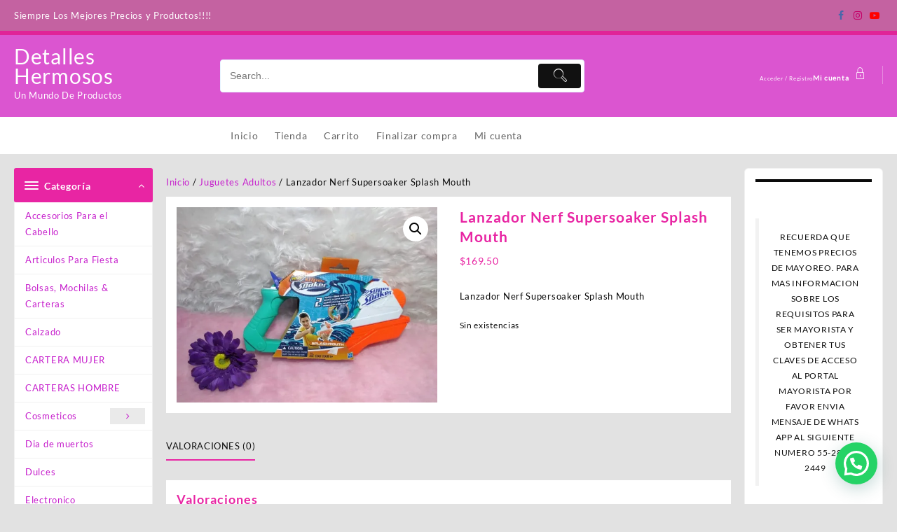

--- FILE ---
content_type: text/html; charset=UTF-8
request_url: https://detalleshermosos.com/producto/lanzador-nerf-supersoaker-splash-mouth/
body_size: 30948
content:
<!DOCTYPE html>
<html lang="es">
<head>
	<meta charset="UTF-8">
	<meta name="viewport" content="width=device-width, initial-scale=1">
	<meta name="theme-color" content="#fff" />
	<link rel="profile" href="http://gmpg.org/xfn/11">
		<title>Lanzador Nerf Supersoaker Splash Mouth &#8211; Detalles Hermosos</title>
<meta name='robots' content='max-image-preview:large' />
	<style>img:is([sizes="auto" i], [sizes^="auto," i]) { contain-intrinsic-size: 3000px 1500px }</style>
	<script>window._wca = window._wca || [];</script>
<link rel='dns-prefetch' href='//www.googletagmanager.com' />
<link rel='dns-prefetch' href='//stats.wp.com' />
<link rel='preconnect' href='//i0.wp.com' />
<link rel='preconnect' href='//c0.wp.com' />
<link rel="alternate" type="application/rss+xml" title="Detalles Hermosos &raquo; Feed" href="https://detalleshermosos.com/feed/" />
<link rel="alternate" type="application/rss+xml" title="Detalles Hermosos &raquo; Feed de los comentarios" href="https://detalleshermosos.com/comments/feed/" />
<link rel="alternate" type="application/rss+xml" title="Detalles Hermosos &raquo; Comentario Lanzador Nerf Supersoaker Splash Mouth del feed" href="https://detalleshermosos.com/producto/lanzador-nerf-supersoaker-splash-mouth/feed/" />
<script type="text/javascript">
/* <![CDATA[ */
window._wpemojiSettings = {"baseUrl":"https:\/\/s.w.org\/images\/core\/emoji\/15.0.3\/72x72\/","ext":".png","svgUrl":"https:\/\/s.w.org\/images\/core\/emoji\/15.0.3\/svg\/","svgExt":".svg","source":{"concatemoji":"https:\/\/detalleshermosos.com\/wp-includes\/js\/wp-emoji-release.min.js?ver=6.7.4"}};
/*! This file is auto-generated */
!function(i,n){var o,s,e;function c(e){try{var t={supportTests:e,timestamp:(new Date).valueOf()};sessionStorage.setItem(o,JSON.stringify(t))}catch(e){}}function p(e,t,n){e.clearRect(0,0,e.canvas.width,e.canvas.height),e.fillText(t,0,0);var t=new Uint32Array(e.getImageData(0,0,e.canvas.width,e.canvas.height).data),r=(e.clearRect(0,0,e.canvas.width,e.canvas.height),e.fillText(n,0,0),new Uint32Array(e.getImageData(0,0,e.canvas.width,e.canvas.height).data));return t.every(function(e,t){return e===r[t]})}function u(e,t,n){switch(t){case"flag":return n(e,"\ud83c\udff3\ufe0f\u200d\u26a7\ufe0f","\ud83c\udff3\ufe0f\u200b\u26a7\ufe0f")?!1:!n(e,"\ud83c\uddfa\ud83c\uddf3","\ud83c\uddfa\u200b\ud83c\uddf3")&&!n(e,"\ud83c\udff4\udb40\udc67\udb40\udc62\udb40\udc65\udb40\udc6e\udb40\udc67\udb40\udc7f","\ud83c\udff4\u200b\udb40\udc67\u200b\udb40\udc62\u200b\udb40\udc65\u200b\udb40\udc6e\u200b\udb40\udc67\u200b\udb40\udc7f");case"emoji":return!n(e,"\ud83d\udc26\u200d\u2b1b","\ud83d\udc26\u200b\u2b1b")}return!1}function f(e,t,n){var r="undefined"!=typeof WorkerGlobalScope&&self instanceof WorkerGlobalScope?new OffscreenCanvas(300,150):i.createElement("canvas"),a=r.getContext("2d",{willReadFrequently:!0}),o=(a.textBaseline="top",a.font="600 32px Arial",{});return e.forEach(function(e){o[e]=t(a,e,n)}),o}function t(e){var t=i.createElement("script");t.src=e,t.defer=!0,i.head.appendChild(t)}"undefined"!=typeof Promise&&(o="wpEmojiSettingsSupports",s=["flag","emoji"],n.supports={everything:!0,everythingExceptFlag:!0},e=new Promise(function(e){i.addEventListener("DOMContentLoaded",e,{once:!0})}),new Promise(function(t){var n=function(){try{var e=JSON.parse(sessionStorage.getItem(o));if("object"==typeof e&&"number"==typeof e.timestamp&&(new Date).valueOf()<e.timestamp+604800&&"object"==typeof e.supportTests)return e.supportTests}catch(e){}return null}();if(!n){if("undefined"!=typeof Worker&&"undefined"!=typeof OffscreenCanvas&&"undefined"!=typeof URL&&URL.createObjectURL&&"undefined"!=typeof Blob)try{var e="postMessage("+f.toString()+"("+[JSON.stringify(s),u.toString(),p.toString()].join(",")+"));",r=new Blob([e],{type:"text/javascript"}),a=new Worker(URL.createObjectURL(r),{name:"wpTestEmojiSupports"});return void(a.onmessage=function(e){c(n=e.data),a.terminate(),t(n)})}catch(e){}c(n=f(s,u,p))}t(n)}).then(function(e){for(var t in e)n.supports[t]=e[t],n.supports.everything=n.supports.everything&&n.supports[t],"flag"!==t&&(n.supports.everythingExceptFlag=n.supports.everythingExceptFlag&&n.supports[t]);n.supports.everythingExceptFlag=n.supports.everythingExceptFlag&&!n.supports.flag,n.DOMReady=!1,n.readyCallback=function(){n.DOMReady=!0}}).then(function(){return e}).then(function(){var e;n.supports.everything||(n.readyCallback(),(e=n.source||{}).concatemoji?t(e.concatemoji):e.wpemoji&&e.twemoji&&(t(e.twemoji),t(e.wpemoji)))}))}((window,document),window._wpemojiSettings);
/* ]]> */
</script>

<link rel='stylesheet' id='woosb-blocks-css' href='https://detalleshermosos.com/wp-content/plugins/woo-product-bundle/assets/css/blocks.css?ver=8.2.6' type='text/css' media='all' />
<link rel='stylesheet' id='jetpack_related-posts-css' href='https://c0.wp.com/p/jetpack/14.4.1/modules/related-posts/related-posts.css' type='text/css' media='all' />
<link rel='stylesheet' id='wp-block-library-css' href='https://c0.wp.com/c/6.7.4/wp-includes/css/dist/block-library/style.min.css' type='text/css' media='all' />
<style id='wp-block-library-theme-inline-css' type='text/css'>
.wp-block-audio :where(figcaption){color:#555;font-size:13px;text-align:center}.is-dark-theme .wp-block-audio :where(figcaption){color:#ffffffa6}.wp-block-audio{margin:0 0 1em}.wp-block-code{border:1px solid #ccc;border-radius:4px;font-family:Menlo,Consolas,monaco,monospace;padding:.8em 1em}.wp-block-embed :where(figcaption){color:#555;font-size:13px;text-align:center}.is-dark-theme .wp-block-embed :where(figcaption){color:#ffffffa6}.wp-block-embed{margin:0 0 1em}.blocks-gallery-caption{color:#555;font-size:13px;text-align:center}.is-dark-theme .blocks-gallery-caption{color:#ffffffa6}:root :where(.wp-block-image figcaption){color:#555;font-size:13px;text-align:center}.is-dark-theme :root :where(.wp-block-image figcaption){color:#ffffffa6}.wp-block-image{margin:0 0 1em}.wp-block-pullquote{border-bottom:4px solid;border-top:4px solid;color:currentColor;margin-bottom:1.75em}.wp-block-pullquote cite,.wp-block-pullquote footer,.wp-block-pullquote__citation{color:currentColor;font-size:.8125em;font-style:normal;text-transform:uppercase}.wp-block-quote{border-left:.25em solid;margin:0 0 1.75em;padding-left:1em}.wp-block-quote cite,.wp-block-quote footer{color:currentColor;font-size:.8125em;font-style:normal;position:relative}.wp-block-quote:where(.has-text-align-right){border-left:none;border-right:.25em solid;padding-left:0;padding-right:1em}.wp-block-quote:where(.has-text-align-center){border:none;padding-left:0}.wp-block-quote.is-large,.wp-block-quote.is-style-large,.wp-block-quote:where(.is-style-plain){border:none}.wp-block-search .wp-block-search__label{font-weight:700}.wp-block-search__button{border:1px solid #ccc;padding:.375em .625em}:where(.wp-block-group.has-background){padding:1.25em 2.375em}.wp-block-separator.has-css-opacity{opacity:.4}.wp-block-separator{border:none;border-bottom:2px solid;margin-left:auto;margin-right:auto}.wp-block-separator.has-alpha-channel-opacity{opacity:1}.wp-block-separator:not(.is-style-wide):not(.is-style-dots){width:100px}.wp-block-separator.has-background:not(.is-style-dots){border-bottom:none;height:1px}.wp-block-separator.has-background:not(.is-style-wide):not(.is-style-dots){height:2px}.wp-block-table{margin:0 0 1em}.wp-block-table td,.wp-block-table th{word-break:normal}.wp-block-table :where(figcaption){color:#555;font-size:13px;text-align:center}.is-dark-theme .wp-block-table :where(figcaption){color:#ffffffa6}.wp-block-video :where(figcaption){color:#555;font-size:13px;text-align:center}.is-dark-theme .wp-block-video :where(figcaption){color:#ffffffa6}.wp-block-video{margin:0 0 1em}:root :where(.wp-block-template-part.has-background){margin-bottom:0;margin-top:0;padding:1.25em 2.375em}
</style>
<link rel='stylesheet' id='th-advance-product-search-frontend-style-css' href='https://detalleshermosos.com/wp-content/plugins/th-advance-product-search/build/style-th-advance-product-search.css?ver=1741052321' type='text/css' media='all' />
<link rel='stylesheet' id='hostinger-affiliate-plugin-block-frontend-css' href='https://detalleshermosos.com/wp-content/plugins/hostinger-affiliate-plugin/assets/dist/frontend.css?ver=1749792827' type='text/css' media='all' />
<link rel='stylesheet' id='mediaelement-css' href='https://c0.wp.com/c/6.7.4/wp-includes/js/mediaelement/mediaelementplayer-legacy.min.css' type='text/css' media='all' />
<link rel='stylesheet' id='wp-mediaelement-css' href='https://c0.wp.com/c/6.7.4/wp-includes/js/mediaelement/wp-mediaelement.min.css' type='text/css' media='all' />
<style id='jetpack-sharing-buttons-style-inline-css' type='text/css'>
.jetpack-sharing-buttons__services-list{display:flex;flex-direction:row;flex-wrap:wrap;gap:0;list-style-type:none;margin:5px;padding:0}.jetpack-sharing-buttons__services-list.has-small-icon-size{font-size:12px}.jetpack-sharing-buttons__services-list.has-normal-icon-size{font-size:16px}.jetpack-sharing-buttons__services-list.has-large-icon-size{font-size:24px}.jetpack-sharing-buttons__services-list.has-huge-icon-size{font-size:36px}@media print{.jetpack-sharing-buttons__services-list{display:none!important}}.editor-styles-wrapper .wp-block-jetpack-sharing-buttons{gap:0;padding-inline-start:0}ul.jetpack-sharing-buttons__services-list.has-background{padding:1.25em 2.375em}
</style>
<style id='joinchat-button-style-inline-css' type='text/css'>
.wp-block-joinchat-button{border:none!important;text-align:center}.wp-block-joinchat-button figure{display:table;margin:0 auto;padding:0}.wp-block-joinchat-button figcaption{font:normal normal 400 .6em/2em var(--wp--preset--font-family--system-font,sans-serif);margin:0;padding:0}.wp-block-joinchat-button .joinchat-button__qr{background-color:#fff;border:6px solid #25d366;border-radius:30px;box-sizing:content-box;display:block;height:200px;margin:auto;overflow:hidden;padding:10px;width:200px}.wp-block-joinchat-button .joinchat-button__qr canvas,.wp-block-joinchat-button .joinchat-button__qr img{display:block;margin:auto}.wp-block-joinchat-button .joinchat-button__link{align-items:center;background-color:#25d366;border:6px solid #25d366;border-radius:30px;display:inline-flex;flex-flow:row nowrap;justify-content:center;line-height:1.25em;margin:0 auto;text-decoration:none}.wp-block-joinchat-button .joinchat-button__link:before{background:transparent var(--joinchat-ico) no-repeat center;background-size:100%;content:"";display:block;height:1.5em;margin:-.75em .75em -.75em 0;width:1.5em}.wp-block-joinchat-button figure+.joinchat-button__link{margin-top:10px}@media (orientation:landscape)and (min-height:481px),(orientation:portrait)and (min-width:481px){.wp-block-joinchat-button.joinchat-button--qr-only figure+.joinchat-button__link{display:none}}@media (max-width:480px),(orientation:landscape)and (max-height:480px){.wp-block-joinchat-button figure{display:none}}

</style>
<link rel='stylesheet' id='thaps-th-icon-css-css' href='https://detalleshermosos.com/wp-content/plugins/th-advance-product-search/th-icon/style.css?ver=6.7.4' type='text/css' media='all' />
<style id='global-styles-inline-css' type='text/css'>
:root{--wp--preset--aspect-ratio--square: 1;--wp--preset--aspect-ratio--4-3: 4/3;--wp--preset--aspect-ratio--3-4: 3/4;--wp--preset--aspect-ratio--3-2: 3/2;--wp--preset--aspect-ratio--2-3: 2/3;--wp--preset--aspect-ratio--16-9: 16/9;--wp--preset--aspect-ratio--9-16: 9/16;--wp--preset--color--black: #000000;--wp--preset--color--cyan-bluish-gray: #abb8c3;--wp--preset--color--white: #ffffff;--wp--preset--color--pale-pink: #f78da7;--wp--preset--color--vivid-red: #cf2e2e;--wp--preset--color--luminous-vivid-orange: #ff6900;--wp--preset--color--luminous-vivid-amber: #fcb900;--wp--preset--color--light-green-cyan: #7bdcb5;--wp--preset--color--vivid-green-cyan: #00d084;--wp--preset--color--pale-cyan-blue: #8ed1fc;--wp--preset--color--vivid-cyan-blue: #0693e3;--wp--preset--color--vivid-purple: #9b51e0;--wp--preset--gradient--vivid-cyan-blue-to-vivid-purple: linear-gradient(135deg,rgba(6,147,227,1) 0%,rgb(155,81,224) 100%);--wp--preset--gradient--light-green-cyan-to-vivid-green-cyan: linear-gradient(135deg,rgb(122,220,180) 0%,rgb(0,208,130) 100%);--wp--preset--gradient--luminous-vivid-amber-to-luminous-vivid-orange: linear-gradient(135deg,rgba(252,185,0,1) 0%,rgba(255,105,0,1) 100%);--wp--preset--gradient--luminous-vivid-orange-to-vivid-red: linear-gradient(135deg,rgba(255,105,0,1) 0%,rgb(207,46,46) 100%);--wp--preset--gradient--very-light-gray-to-cyan-bluish-gray: linear-gradient(135deg,rgb(238,238,238) 0%,rgb(169,184,195) 100%);--wp--preset--gradient--cool-to-warm-spectrum: linear-gradient(135deg,rgb(74,234,220) 0%,rgb(151,120,209) 20%,rgb(207,42,186) 40%,rgb(238,44,130) 60%,rgb(251,105,98) 80%,rgb(254,248,76) 100%);--wp--preset--gradient--blush-light-purple: linear-gradient(135deg,rgb(255,206,236) 0%,rgb(152,150,240) 100%);--wp--preset--gradient--blush-bordeaux: linear-gradient(135deg,rgb(254,205,165) 0%,rgb(254,45,45) 50%,rgb(107,0,62) 100%);--wp--preset--gradient--luminous-dusk: linear-gradient(135deg,rgb(255,203,112) 0%,rgb(199,81,192) 50%,rgb(65,88,208) 100%);--wp--preset--gradient--pale-ocean: linear-gradient(135deg,rgb(255,245,203) 0%,rgb(182,227,212) 50%,rgb(51,167,181) 100%);--wp--preset--gradient--electric-grass: linear-gradient(135deg,rgb(202,248,128) 0%,rgb(113,206,126) 100%);--wp--preset--gradient--midnight: linear-gradient(135deg,rgb(2,3,129) 0%,rgb(40,116,252) 100%);--wp--preset--font-size--small: 13px;--wp--preset--font-size--medium: 20px;--wp--preset--font-size--large: 36px;--wp--preset--font-size--x-large: 42px;--wp--preset--spacing--20: 0.44rem;--wp--preset--spacing--30: 0.67rem;--wp--preset--spacing--40: 1rem;--wp--preset--spacing--50: 1.5rem;--wp--preset--spacing--60: 2.25rem;--wp--preset--spacing--70: 3.38rem;--wp--preset--spacing--80: 5.06rem;--wp--preset--shadow--natural: 6px 6px 9px rgba(0, 0, 0, 0.2);--wp--preset--shadow--deep: 12px 12px 50px rgba(0, 0, 0, 0.4);--wp--preset--shadow--sharp: 6px 6px 0px rgba(0, 0, 0, 0.2);--wp--preset--shadow--outlined: 6px 6px 0px -3px rgba(255, 255, 255, 1), 6px 6px rgba(0, 0, 0, 1);--wp--preset--shadow--crisp: 6px 6px 0px rgba(0, 0, 0, 1);}:root { --wp--style--global--content-size: 800px;--wp--style--global--wide-size: 1300px; }:where(body) { margin: 0; }.wp-site-blocks > .alignleft { float: left; margin-right: 2em; }.wp-site-blocks > .alignright { float: right; margin-left: 2em; }.wp-site-blocks > .aligncenter { justify-content: center; margin-left: auto; margin-right: auto; }:where(.wp-site-blocks) > * { margin-block-start: 24px; margin-block-end: 0; }:where(.wp-site-blocks) > :first-child { margin-block-start: 0; }:where(.wp-site-blocks) > :last-child { margin-block-end: 0; }:root { --wp--style--block-gap: 24px; }:root :where(.is-layout-flow) > :first-child{margin-block-start: 0;}:root :where(.is-layout-flow) > :last-child{margin-block-end: 0;}:root :where(.is-layout-flow) > *{margin-block-start: 24px;margin-block-end: 0;}:root :where(.is-layout-constrained) > :first-child{margin-block-start: 0;}:root :where(.is-layout-constrained) > :last-child{margin-block-end: 0;}:root :where(.is-layout-constrained) > *{margin-block-start: 24px;margin-block-end: 0;}:root :where(.is-layout-flex){gap: 24px;}:root :where(.is-layout-grid){gap: 24px;}.is-layout-flow > .alignleft{float: left;margin-inline-start: 0;margin-inline-end: 2em;}.is-layout-flow > .alignright{float: right;margin-inline-start: 2em;margin-inline-end: 0;}.is-layout-flow > .aligncenter{margin-left: auto !important;margin-right: auto !important;}.is-layout-constrained > .alignleft{float: left;margin-inline-start: 0;margin-inline-end: 2em;}.is-layout-constrained > .alignright{float: right;margin-inline-start: 2em;margin-inline-end: 0;}.is-layout-constrained > .aligncenter{margin-left: auto !important;margin-right: auto !important;}.is-layout-constrained > :where(:not(.alignleft):not(.alignright):not(.alignfull)){max-width: var(--wp--style--global--content-size);margin-left: auto !important;margin-right: auto !important;}.is-layout-constrained > .alignwide{max-width: var(--wp--style--global--wide-size);}body .is-layout-flex{display: flex;}.is-layout-flex{flex-wrap: wrap;align-items: center;}.is-layout-flex > :is(*, div){margin: 0;}body .is-layout-grid{display: grid;}.is-layout-grid > :is(*, div){margin: 0;}body{padding-top: 0px;padding-right: 0px;padding-bottom: 0px;padding-left: 0px;}a:where(:not(.wp-element-button)){text-decoration: none;}:root :where(.wp-element-button, .wp-block-button__link){background-color: #32373c;border-width: 0;color: #fff;font-family: inherit;font-size: inherit;line-height: inherit;padding: calc(0.667em + 2px) calc(1.333em + 2px);text-decoration: none;}.has-black-color{color: var(--wp--preset--color--black) !important;}.has-cyan-bluish-gray-color{color: var(--wp--preset--color--cyan-bluish-gray) !important;}.has-white-color{color: var(--wp--preset--color--white) !important;}.has-pale-pink-color{color: var(--wp--preset--color--pale-pink) !important;}.has-vivid-red-color{color: var(--wp--preset--color--vivid-red) !important;}.has-luminous-vivid-orange-color{color: var(--wp--preset--color--luminous-vivid-orange) !important;}.has-luminous-vivid-amber-color{color: var(--wp--preset--color--luminous-vivid-amber) !important;}.has-light-green-cyan-color{color: var(--wp--preset--color--light-green-cyan) !important;}.has-vivid-green-cyan-color{color: var(--wp--preset--color--vivid-green-cyan) !important;}.has-pale-cyan-blue-color{color: var(--wp--preset--color--pale-cyan-blue) !important;}.has-vivid-cyan-blue-color{color: var(--wp--preset--color--vivid-cyan-blue) !important;}.has-vivid-purple-color{color: var(--wp--preset--color--vivid-purple) !important;}.has-black-background-color{background-color: var(--wp--preset--color--black) !important;}.has-cyan-bluish-gray-background-color{background-color: var(--wp--preset--color--cyan-bluish-gray) !important;}.has-white-background-color{background-color: var(--wp--preset--color--white) !important;}.has-pale-pink-background-color{background-color: var(--wp--preset--color--pale-pink) !important;}.has-vivid-red-background-color{background-color: var(--wp--preset--color--vivid-red) !important;}.has-luminous-vivid-orange-background-color{background-color: var(--wp--preset--color--luminous-vivid-orange) !important;}.has-luminous-vivid-amber-background-color{background-color: var(--wp--preset--color--luminous-vivid-amber) !important;}.has-light-green-cyan-background-color{background-color: var(--wp--preset--color--light-green-cyan) !important;}.has-vivid-green-cyan-background-color{background-color: var(--wp--preset--color--vivid-green-cyan) !important;}.has-pale-cyan-blue-background-color{background-color: var(--wp--preset--color--pale-cyan-blue) !important;}.has-vivid-cyan-blue-background-color{background-color: var(--wp--preset--color--vivid-cyan-blue) !important;}.has-vivid-purple-background-color{background-color: var(--wp--preset--color--vivid-purple) !important;}.has-black-border-color{border-color: var(--wp--preset--color--black) !important;}.has-cyan-bluish-gray-border-color{border-color: var(--wp--preset--color--cyan-bluish-gray) !important;}.has-white-border-color{border-color: var(--wp--preset--color--white) !important;}.has-pale-pink-border-color{border-color: var(--wp--preset--color--pale-pink) !important;}.has-vivid-red-border-color{border-color: var(--wp--preset--color--vivid-red) !important;}.has-luminous-vivid-orange-border-color{border-color: var(--wp--preset--color--luminous-vivid-orange) !important;}.has-luminous-vivid-amber-border-color{border-color: var(--wp--preset--color--luminous-vivid-amber) !important;}.has-light-green-cyan-border-color{border-color: var(--wp--preset--color--light-green-cyan) !important;}.has-vivid-green-cyan-border-color{border-color: var(--wp--preset--color--vivid-green-cyan) !important;}.has-pale-cyan-blue-border-color{border-color: var(--wp--preset--color--pale-cyan-blue) !important;}.has-vivid-cyan-blue-border-color{border-color: var(--wp--preset--color--vivid-cyan-blue) !important;}.has-vivid-purple-border-color{border-color: var(--wp--preset--color--vivid-purple) !important;}.has-vivid-cyan-blue-to-vivid-purple-gradient-background{background: var(--wp--preset--gradient--vivid-cyan-blue-to-vivid-purple) !important;}.has-light-green-cyan-to-vivid-green-cyan-gradient-background{background: var(--wp--preset--gradient--light-green-cyan-to-vivid-green-cyan) !important;}.has-luminous-vivid-amber-to-luminous-vivid-orange-gradient-background{background: var(--wp--preset--gradient--luminous-vivid-amber-to-luminous-vivid-orange) !important;}.has-luminous-vivid-orange-to-vivid-red-gradient-background{background: var(--wp--preset--gradient--luminous-vivid-orange-to-vivid-red) !important;}.has-very-light-gray-to-cyan-bluish-gray-gradient-background{background: var(--wp--preset--gradient--very-light-gray-to-cyan-bluish-gray) !important;}.has-cool-to-warm-spectrum-gradient-background{background: var(--wp--preset--gradient--cool-to-warm-spectrum) !important;}.has-blush-light-purple-gradient-background{background: var(--wp--preset--gradient--blush-light-purple) !important;}.has-blush-bordeaux-gradient-background{background: var(--wp--preset--gradient--blush-bordeaux) !important;}.has-luminous-dusk-gradient-background{background: var(--wp--preset--gradient--luminous-dusk) !important;}.has-pale-ocean-gradient-background{background: var(--wp--preset--gradient--pale-ocean) !important;}.has-electric-grass-gradient-background{background: var(--wp--preset--gradient--electric-grass) !important;}.has-midnight-gradient-background{background: var(--wp--preset--gradient--midnight) !important;}.has-small-font-size{font-size: var(--wp--preset--font-size--small) !important;}.has-medium-font-size{font-size: var(--wp--preset--font-size--medium) !important;}.has-large-font-size{font-size: var(--wp--preset--font-size--large) !important;}.has-x-large-font-size{font-size: var(--wp--preset--font-size--x-large) !important;}
:root :where(.wp-block-pullquote){font-size: 1.5em;line-height: 1.6;}
</style>
<link rel='stylesheet' id='contact-form-7-css' href='https://detalleshermosos.com/wp-content/plugins/contact-form-7/includes/css/styles.css?ver=6.0.6' type='text/css' media='all' />
<link rel='stylesheet' id='esf_style-css' href='https://detalleshermosos.com/wp-content/plugins/enhanced-search-form/css/style.css?ver=6.7.4' type='text/css' media='all' />
<link rel='stylesheet' id='photoswipe-css' href='https://c0.wp.com/p/woocommerce/10.2.3/assets/css/photoswipe/photoswipe.min.css' type='text/css' media='all' />
<link rel='stylesheet' id='photoswipe-default-skin-css' href='https://c0.wp.com/p/woocommerce/10.2.3/assets/css/photoswipe/default-skin/default-skin.min.css' type='text/css' media='all' />
<link rel='stylesheet' id='woocommerce-layout-css' href='https://c0.wp.com/p/woocommerce/10.2.3/assets/css/woocommerce-layout.css' type='text/css' media='all' />
<style id='woocommerce-layout-inline-css' type='text/css'>

	.infinite-scroll .woocommerce-pagination {
		display: none;
	}
</style>
<link rel='stylesheet' id='woocommerce-smallscreen-css' href='https://c0.wp.com/p/woocommerce/10.2.3/assets/css/woocommerce-smallscreen.css' type='text/css' media='only screen and (max-width: 768px)' />
<link rel='stylesheet' id='woocommerce-general-css' href='https://c0.wp.com/p/woocommerce/10.2.3/assets/css/woocommerce.css' type='text/css' media='all' />
<style id='woocommerce-inline-inline-css' type='text/css'>
.woocommerce form .form-row .required { visibility: visible; }
</style>
<link rel='stylesheet' id='wp-loyalty-rules-lite-alertify-front-css' href='https://detalleshermosos.com/wp-content/plugins/wployalty/Assets/Admin/Css/alertify.min.css?ver=1.3.2' type='text/css' media='all' />
<link rel='stylesheet' id='wp-loyalty-rules-lite-main-front-css' href='https://detalleshermosos.com/wp-content/plugins/wployalty/Assets/Site/Css/wlr-main.min.css?ver=1.3.2' type='text/css' media='all' />
<link rel='stylesheet' id='wp-loyalty-rules-lite-wlr-font-css' href='https://detalleshermosos.com/wp-content/plugins/wployalty/Assets/Site/Css/wlr-fonts.min.css?ver=1.3.2' type='text/css' media='all' />
<link rel='stylesheet' id='brands-styles-css' href='https://c0.wp.com/p/woocommerce/10.2.3/assets/css/brands.css' type='text/css' media='all' />
<link rel='stylesheet' id='woosb-frontend-css' href='https://detalleshermosos.com/wp-content/plugins/woo-product-bundle/assets/css/frontend.css?ver=8.2.6' type='text/css' media='all' />
<link rel='stylesheet' id='dgwt-wcas-style-css' href='https://detalleshermosos.com/wp-content/plugins/ajax-search-for-woocommerce/assets/css/style.min.css?ver=1.32.1' type='text/css' media='all' />
<link rel='stylesheet' id='font-awesome-css' href='https://detalleshermosos.com/wp-content/plugins/elementor/assets/lib/font-awesome/css/font-awesome.min.css?ver=4.7.0' type='text/css' media='all' />
<link rel='stylesheet' id='th-icon-css' href='https://detalleshermosos.com/wp-content/themes/top-store//third-party/fonts/th-icon/style.css?ver=1.5.7' type='text/css' media='all' />
<link rel='stylesheet' id='animate-css' href='https://detalleshermosos.com/wp-content/themes/top-store//css/animate.css?ver=1.5.7' type='text/css' media='all' />
<link rel='stylesheet' id='top-store-menu-css' href='https://detalleshermosos.com/wp-content/themes/top-store//css/top-store-menu.css?ver=1.5.7' type='text/css' media='all' />
<link rel='stylesheet' id='top-store-style-css' href='https://detalleshermosos.com/wp-content/themes/top-store/style.css?ver=1.5.7' type='text/css' media='all' />
<style id='top-store-style-inline-css' type='text/css'>
@media (min-width: 769px){.thunk-logo img,.sticky-header .logo-content img{
    max-width: 195px;
  }}@media (max-width: 768px){.thunk-logo img,.sticky-header .logo-content img{
    max-width: 225px;
  }}@media (max-width: 550px){.thunk-logo img,.sticky-header .logo-content img{
    max-width: 225px;
  }}.top-header,body.top-store-dark .top-header{border-bottom-color:#e02398}@media (min-width: 769px){.top-header .top-header-bar{
    line-height: 44px;
  }}@media (max-width: 768px){.top-header .top-header-bar{
    line-height: 35px;
  }}@media (max-width: 550px){.top-header .top-header-bar{
    line-height: 35px;
  }}@media (min-width: 769px){.top-header{
    border-bottom-width: 6px;
  }}@media (max-width: 768px){.top-header{
    border-bottom-width: 0px;
  }}@media (max-width: 550px){.top-header{
    border-bottom-width: 0px;
  }}.top-footer,body.top-store-dark .top-footer{border-bottom-color:#f1f1f1}.below-footer,body.top-store-dark .below-footer{border-top-color:#fff}.top-store-light a:hover, .top-store-menu li a:hover, .top-store-menu .current-menu-item a,.sticky-header-col2 .top-store-menu li a:hover,.woocommerce .thunk-woo-product-list .price,.thunk-product-hover .th-button.add_to_cart_button, .woocommerce ul.products .thunk-product-hover .add_to_cart_button,.woocommerce ul.products li.product .product_type_variable, .woocommerce ul.products li.product a.button.product_type_grouped,.thunk-compare .compare-button a:hover, .thunk-product-hover .th-button.add_to_cart_button:hover, .woocommerce ul.products .thunk-product-hover .add_to_cart_button :hover, .woocommerce .thunk-product-hover a.th-button:hover,.thunk-product .yith-wcwl-wishlistexistsbrowse.show:before, .thunk-product .yith-wcwl-wishlistaddedbrowse.show:before,.woocommerce ul.products li.product.thunk-woo-product-list .price,.summary .yith-wcwl-add-to-wishlist.show .add_to_wishlist::before, .summary .yith-wcwl-add-to-wishlist .yith-wcwl-wishlistaddedbrowse.show a::before, .summary .yith-wcwl-add-to-wishlist .yith-wcwl-wishlistexistsbrowse.show a::before,.woocommerce .entry-summary a.compare.button.added:before,.header-icon a:hover,.thunk-related-links .nav-links a:hover,.woocommerce .thunk-list-view ul.products li.product.thunk-woo-product-list .price,.woocommerce .woocommerce-error .button, .woocommerce .woocommerce-info .button, .woocommerce .woocommerce-message .button,.thunk-wishlist a:hover, .thunk-compare a:hover,.thunk-quik a:hover,.woocommerce ul.cart_list li .woocommerce-Price-amount, .woocommerce ul.product_list_widget li .woocommerce-Price-amount,.top-store-load-more button,.page-contact .leadform-show-form label,.thunk-contact-col .fa,
  .woocommerce .thunk-product-hover a.th-button:hover:after,ul.products .thunk-product-hover .add_to_cart_button:hover, 
.woocommerce .thunk-product-hover a.th-button:hover, 
.woocommerce ul.products li.product .product_type_variable:hover, 
.woocommerce ul.products li.product a.button.product_type_grouped:hover, 
.woocommerce .thunk-product-hover a.th-button:hover, 
.woocommerce ul.products li.product .add_to_cart_button:hover, 
.woocommerce .added_to_cart.wc-forward:hover,
ul.products .thunk-product-hover .add_to_cart_button:hover:after, 
.woocommerce .thunk-product-hover a.th-button:hover:after, 
.woocommerce ul.products li.product .product_type_variable:hover:after, 
.woocommerce ul.products li.product a.button.product_type_grouped:hover:after, 
.woocommerce .thunk-product-hover a.th-button:hover:after, 
.woocommerce ul.products li.product .add_to_cart_button:hover:after, 
.woocommerce .added_to_cart.wc-forward:hover:after,.summary .yith-wcwl-add-to-wishlist .add_to_wishlist:hover:before, .summary .yith-wcwl-add-to-wishlist .yith-wcwl-wishlistaddedbrowse a::before, .summary .yith-wcwl-add-to-wishlist .yith-wcwl-wishlistexistsbrowse a::before,.th-hlight-icon,.ribbon-btn:hover,.thunk-product .yith-wcwl-wishlistexistsbrowse:before,.woocommerce .entry-summary a.compare.button:hover:before,.th-slide-button,.th-slide-button:after,.sider.overcenter .sider-inner ul.top-store-menu li a:hover,.reply a,.single-product .product_meta a,.woosw-btn:hover:before,.woosw-added:before,.wooscp-btn:hover:before,#top-store-mobile-bar .count-item, a.th-product-compare-btn.button.btn_type.th-added-compare:before,.thunk-product-list-section .thunk-list .thunk-product-content .woocommerce-LoopProduct-title:hover{color:#e825a3} 
    
    .thunk-icon-market .cart-icon .taiowc-icon:hover,.woocommerce .entry-summary .th-product-compare-btn.btn_type.th-added-compare, .woocommerce .entry-summary a.th-product-compare-btn:before,.thunk-icon-market .cart-icon .taiowcp-icon:hover{color:#e825a3;}
   .thunk-icon-market .cart-icon .taiowc-cart-item:hover,.thunk-icon-market .cart-icon .taiowcp-cart-item:hover{color:#e825a3;}
 .toggle-cat-wrap,#search-button,.thunk-icon .cart-icon,.single_add_to_cart_button.button.alt, .woocommerce #respond input#submit.alt, .woocommerce a.button.alt, .woocommerce button.button.alt, .woocommerce input.button.alt, .woocommerce #respond input#submit, .woocommerce button.button, .woocommerce input.button,.cat-list a:after,.tagcloud a:hover, .thunk-tags-wrapper a:hover,.btn-main-header,.page-contact .leadform-show-form input[type='submit'],.woocommerce .widget_price_filter .top-store-widget-content .ui-slider .ui-slider-range,
.woocommerce .widget_price_filter .top-store-widget-content .ui-slider .ui-slider-handle,.entry-content form.post-password-form input[type='submit'],#top-store-mobile-bar a,
.header-support-icon,
.count-item,.nav-links .page-numbers.current, .nav-links .page-numbers:hover,.woocommerce .thunk-woo-product-list span.onsale,.top-store-site section.thunk-ribbon-section .content-wrap:before,.woocommerce .return-to-shop a.button,.widget_product_search [type='submit']:hover,.comment-form .form-submit [type='submit'],.top-store-slide-post .owl-nav button.owl-prev:hover, .top-store-slide-post .owl-nav button.owl-next:hover,body.top-store-dark .top-store-slide-post .owl-nav button.owl-prev:hover, body.top-store-dark .top-store-slide-post .owl-nav button.owl-next:hover{background:#e825a3}
  .open-cart p.buttons a:hover,
  .woocommerce #respond input#submit.alt:hover, .woocommerce a.button.alt:hover, .woocommerce button.button.alt:hover, .woocommerce input.button.alt:hover, .woocommerce #respond input#submit:hover, .woocommerce button.button:hover, .woocommerce input.button:hover,.thunk-slide .owl-nav button.owl-prev:hover, .thunk-slide .owl-nav button.owl-next:hover,.thunk-list-grid-switcher a.selected, .thunk-list-grid-switcher a:hover,.woocommerce .woocommerce-error .button:hover, .woocommerce .woocommerce-info .button:hover, .woocommerce .woocommerce-message .button:hover,#searchform [type='submit']:hover,article.thunk-post-article .thunk-readmore.button,.top-store-load-more button:hover,.woocommerce nav.woocommerce-pagination ul li a:focus, .woocommerce nav.woocommerce-pagination ul li a:hover, .woocommerce nav.woocommerce-pagination ul li span.current,.thunk-top2-slide.owl-carousel .owl-nav button:hover,.product-slide-widget .owl-carousel .owl-nav button:hover, .thunk-slide.thunk-brand .owl-nav button:hover,.th-testimonial .owl-carousel .owl-nav button.owl-prev:hover,.th-testimonial .owl-carousel .owl-nav button.owl-next:hover,body.top-store-dark .thunk-slide .owl-nav button.owl-prev:hover,body.top-store-dark .thunk-slide .owl-nav button.owl-next:hover{background-color:#e825a3;} 
  .thunk-product-hover .th-button.add_to_cart_button, .woocommerce ul.products .thunk-product-hover .add_to_cart_button,.woocommerce ul.products li.product .product_type_variable, .woocommerce ul.products li.product a.button.product_type_grouped,.open-cart p.buttons a:hover,.top-store-slide-post .owl-nav button.owl-prev:hover, .top-store-slide-post .owl-nav button.owl-next:hover,body .woocommerce-tabs .tabs li a::before,.thunk-list-grid-switcher a.selected, .thunk-list-grid-switcher a:hover,.woocommerce .woocommerce-error .button, .woocommerce .woocommerce-info .button, .woocommerce .woocommerce-message .button,#searchform [type='submit']:hover,.top-store-load-more button,.thunk-top2-slide.owl-carousel .owl-nav button:hover,.product-slide-widget .owl-carousel .owl-nav button:hover, .thunk-slide.thunk-brand .owl-nav button:hover,.page-contact .leadform-show-form input[type='submit'],.widget_product_search [type='submit']:hover,.thunk-slide .owl-nav button.owl-prev:hover, .thunk-slide .owl-nav button.owl-next:hover,body.top-store-dark .thunk-slide.owl-carousel .owl-nav button.owl-prev:hover, body.top-store-dark .thunk-slide.owl-carousel .owl-nav button.owl-next:hover,body.top-store-dark .top-store-slide-post .owl-nav button.owl-prev:hover, body.top-store-dark .top-store-slide-post .owl-nav button.owl-next:hover,.th-testimonial .owl-carousel .owl-nav button.owl-prev:hover,.th-testimonial .owl-carousel .owl-nav button.owl-next:hover{border-color:#e825a3} .loader {
    border-right: 4px solid #e825a3;
    border-bottom: 4px solid #e825a3;
    border-left: 4px solid #e825a3;}
    .site-title span a:hover,.main-header-bar .header-icon a:hover,.woocommerce div.product p.price, .woocommerce div.product span.price,body.top-store-dark .top-store-menu .current-menu-item a,body.top-store-dark .sider.overcenter .sider-inner ul.top-store-menu li a:hover{color:#e825a3}body.top-store-light,.woocommerce-error, .woocommerce-info, .woocommerce-message {color: #0a0a0a}.site-title span a,.sprt-tel b,.widget.woocommerce .widget-title, .open-widget-content .widget-title, .widget-title,.thunk-title .title,.thunk-hglt-box h6,h2.thunk-post-title a, h1.thunk-post-title ,#reply-title,h4.author-header,.page-head h1,.woocommerce div.product .product_title, section.related.products h2, section.upsells.products h2, .woocommerce #reviews #comments h2,.woocommerce table.shop_table thead th, .cart-subtotal, .order-total,.cross-sells h2, .cart_totals h2,.woocommerce-billing-fields h3,.page-head h1 a,.woocommerce-billing-fields h3,.woocommerce-checkout h3#order_review_heading, .woocommerce-additional-fields h3,.woocommerce .wishlist-title,.widget_block .wp-block-heading,.woocommerce ul.products li.product .woocommerce-loop-product__title,.thunk-woo-product-list .woocommerce-loop-product__title a{color: #e825a3}.top-store-light a,#top-store-above-menu.top-store-menu > li > a{color:#c61ecc} .top-store-light a:hover,#top-store-above-menu.top-store-menu > li > a:hover,#top-store-above-menu.top-store-menu li a:hover,.thunk-woo-product-list .woocommerce-loop-product__title a:hover{color:#0b0bb7}.top_store_overlayloader{background-color:#ffffff}.top-header{background-image:url();
   } .top-header:before,body.top-store-dark .top-header:before
   {background:#c462a1}.main-header:before,body.top-store-dark .main-header:before{
   background:#db55d0;}.site-title span a,.main-header-bar .header-icon a,.main-header-bar .thunk-icon-market .cart-contents,.th-whishlist-text, .account-text:nth-of-type(1){color:#ffffff;}
   .thunk-icon-market .cart-icon .taiowc-icon,.thunk-icon-market .taiowc-icon .th-icon,.thunk-icon-market .cart-icon .taiowcp-icon,.thunk-icon-market .taiowcp-icon .th-icon,.main-header-bar{color:#ffffff;}
   .thunk-icon-market .cart-icon .taiowc-cart-item,.thunk-icon-market .taiowc-content .taiowc-total,.thunk-icon-market .cart-icon .taiowcp-cart-item,.thunk-icon-market .taiowcp-content .taiowcp-total{color:#ffffff;}
    body.top-store-dark .site-title span a,body.top-store-dark .main-header-bar,body.top-store-dark .main-header-bar .header-icon a,body.top-store-dark .main-header-bar .thunk-icon-market .cart-contents,body.top-store-dark .th-whishlist-text,body.top-store-dark .account-text:nth-of-type(1){color:#ffffff;}
   section.thunk-ribbon-section .content-wrap{
    background-image:url();
    background-repeat:no-repeat;
    background-size:auto;
    background-position:center center;
    background-attachment:scroll;}#move-to-top{
        background:#0309ba;
        color:#d36ddb;
      }
                        
</style>
<link rel='stylesheet' id='dashicons-css' href='https://c0.wp.com/c/6.7.4/wp-includes/css/dashicons.min.css' type='text/css' media='all' />
<link rel='stylesheet' id='top-store-quick-view-css' href='https://detalleshermosos.com/wp-content/themes/top-store/inc/woocommerce/quick-view/css/quick-view.css?ver=6.7.4' type='text/css' media='all' />
<link rel='stylesheet' id='owl.carousel-css-css' href='https://detalleshermosos.com/wp-content/plugins/hunk-companion/almaira-shop/assets/css/owl.carousel.css?ver=1.0.0' type='text/css' media='all' />
<link rel='stylesheet' id='joinchat-css' href='https://detalleshermosos.com/wp-content/plugins/creame-whatsapp-me/public/css/joinchat-btn.min.css?ver=5.2.3' type='text/css' media='all' />
<style id='joinchat-inline-css' type='text/css'>
.joinchat{--red:37;--green:211;--blue:102;--bw:100}
</style>
<link rel='stylesheet' id='th-advance-product-search-front-css' href='https://detalleshermosos.com/wp-content/plugins/th-advance-product-search/assets/css/thaps-front-style.css?ver=1.2.9' type='text/css' media='all' />
<style id='th-advance-product-search-front-inline-css' type='text/css'>
.thaps-search-box{max-width:550px;}.thaps-from-wrap,input[type='text'].thaps-search-autocomplete,.thaps-box-open .thaps-icon-arrow{background-color:;} .thaps-from-wrap{background-color:;} input[type='text'].thaps-search-autocomplete, input[type='text'].thaps-search-autocomplete::-webkit-input-placeholder{color:;} .thaps-from-wrap,.thaps-autocomplete-suggestions{border-color:;}

 .thaps-box-open .thaps-icon-arrow{border-left-color:;border-top-color:;} 

 #thaps-search-button{background:; color:;} 

 #thaps-search-button:hover{background:; color:;}

 .submit-active #thaps-search-button .th-icon path{color:;} .thaps-suggestion-heading .thaps-title, .thaps-suggestion-heading .thaps-title strong{color:;} .thaps-title,.thaps-suggestion-taxonomy-product-cat .thaps-title, .thaps-suggestion-more .thaps-title strong{color:;} .thaps-sku, .thaps-desc, .thaps-price,.thaps-price del{color:;} .thaps-suggestion-heading{border-color:;} .thaps-autocomplete-selected,.thaps-suggestion-more:hover{background:;} .thaps-autocomplete-suggestions,.thaps-suggestion-more{background:;} .thaps-title strong{color:;} 
</style>
<script type="text/javascript" id="woocommerce-google-analytics-integration-gtag-js-after">
/* <![CDATA[ */
/* Google Analytics for WooCommerce (gtag.js) */
					window.dataLayer = window.dataLayer || [];
					function gtag(){dataLayer.push(arguments);}
					// Set up default consent state.
					for ( const mode of [{"analytics_storage":"denied","ad_storage":"denied","ad_user_data":"denied","ad_personalization":"denied","region":["AT","BE","BG","HR","CY","CZ","DK","EE","FI","FR","DE","GR","HU","IS","IE","IT","LV","LI","LT","LU","MT","NL","NO","PL","PT","RO","SK","SI","ES","SE","GB","CH"]}] || [] ) {
						gtag( "consent", "default", { "wait_for_update": 500, ...mode } );
					}
					gtag("js", new Date());
					gtag("set", "developer_id.dOGY3NW", true);
					gtag("config", "UA-190467718-1", {"track_404":true,"allow_google_signals":true,"logged_in":false,"linker":{"domains":[],"allow_incoming":true},"custom_map":{"dimension1":"logged_in"}});
/* ]]> */
</script>
<script type="text/javascript" id="jetpack_related-posts-js-extra">
/* <![CDATA[ */
var related_posts_js_options = {"post_heading":"h4"};
/* ]]> */
</script>
<script type="text/javascript" src="https://c0.wp.com/p/jetpack/14.4.1/_inc/build/related-posts/related-posts.min.js" id="jetpack_related-posts-js"></script>
<script type="text/javascript" src="https://c0.wp.com/c/6.7.4/wp-includes/js/jquery/jquery.min.js" id="jquery-core-js"></script>
<script type="text/javascript" src="https://c0.wp.com/c/6.7.4/wp-includes/js/jquery/jquery-migrate.min.js" id="jquery-migrate-js"></script>
<script type="text/javascript" src="https://detalleshermosos.com/wp-content/plugins/enhanced-search-form/js/script.js?ver=6.7.4" id="esf_script-js"></script>
<script type="text/javascript" id="print-invoices-packing-slip-labels-for-woocommerce_public-js-extra">
/* <![CDATA[ */
var wf_pklist_params_public = {"show_document_preview":"No","document_access_type":"logged_in","is_user_logged_in":"","msgs":{"invoice_number_prompt_free_order":"\"Generar factura para pedidos gratuitos\" est\u00e1 inhabilitado en Configuraci\u00f3n de factura> Avanzado. Est\u00e1 intentando generar una factura para este pedido gratuito. \u00bfContinuar?","creditnote_number_prompt":"Parece que el reembolso en este pedido a\u00fan no tiene un n\u00famero de cr\u00e9dito. \u00bfQuieres generar uno manualmente?","invoice_number_prompt_no_from_addr":"Complete la `direcci\u00f3n de origen` en la configuraci\u00f3n general del complemento.","invoice_title_prompt":"Factura","invoice_number_prompt":"el n\u00famero a\u00fan no ha sido generado. \u00bfQuieres generar uno manualmente?","pop_dont_show_again":false,"request_error":"Request error.","error_loading_data":"Error loading data.","min_value_error":"minimum value should be","generating_document_text":"Generating document...","new_tab_open_error":"Failed to open new tab. Please check your browser settings."}};
/* ]]> */
</script>
<script type="text/javascript" src="https://detalleshermosos.com/wp-content/plugins/print-invoices-packing-slip-labels-for-woocommerce/public/js/wf-woocommerce-packing-list-public.js?ver=4.7.5" id="print-invoices-packing-slip-labels-for-woocommerce_public-js"></script>
<script type="text/javascript" src="https://c0.wp.com/p/woocommerce/10.2.3/assets/js/jquery-blockui/jquery.blockUI.min.js" id="jquery-blockui-js" defer="defer" data-wp-strategy="defer"></script>
<script type="text/javascript" id="wc-add-to-cart-js-extra">
/* <![CDATA[ */
var wc_add_to_cart_params = {"ajax_url":"\/wp-admin\/admin-ajax.php","wc_ajax_url":"\/?wc-ajax=%%endpoint%%","i18n_view_cart":"Ver carrito","cart_url":"https:\/\/detalleshermosos.com\/carrito\/","is_cart":"","cart_redirect_after_add":"no"};
/* ]]> */
</script>
<script type="text/javascript" src="https://c0.wp.com/p/woocommerce/10.2.3/assets/js/frontend/add-to-cart.min.js" id="wc-add-to-cart-js" defer="defer" data-wp-strategy="defer"></script>
<script type="text/javascript" src="https://c0.wp.com/p/woocommerce/10.2.3/assets/js/zoom/jquery.zoom.min.js" id="zoom-js" defer="defer" data-wp-strategy="defer"></script>
<script type="text/javascript" src="https://c0.wp.com/p/woocommerce/10.2.3/assets/js/flexslider/jquery.flexslider.min.js" id="flexslider-js" defer="defer" data-wp-strategy="defer"></script>
<script type="text/javascript" src="https://c0.wp.com/p/woocommerce/10.2.3/assets/js/photoswipe/photoswipe.min.js" id="photoswipe-js" defer="defer" data-wp-strategy="defer"></script>
<script type="text/javascript" src="https://c0.wp.com/p/woocommerce/10.2.3/assets/js/photoswipe/photoswipe-ui-default.min.js" id="photoswipe-ui-default-js" defer="defer" data-wp-strategy="defer"></script>
<script type="text/javascript" id="wc-single-product-js-extra">
/* <![CDATA[ */
var wc_single_product_params = {"i18n_required_rating_text":"Por favor elige una puntuaci\u00f3n","i18n_rating_options":["1 de 5 estrellas","2 de 5 estrellas","3 de 5 estrellas","4 de 5 estrellas","5 de 5 estrellas"],"i18n_product_gallery_trigger_text":"Ver galer\u00eda de im\u00e1genes a pantalla completa","review_rating_required":"yes","flexslider":{"rtl":false,"animation":"slide","smoothHeight":true,"directionNav":false,"controlNav":"thumbnails","slideshow":false,"animationSpeed":500,"animationLoop":false,"allowOneSlide":false},"zoom_enabled":"1","zoom_options":[],"photoswipe_enabled":"1","photoswipe_options":{"shareEl":false,"closeOnScroll":false,"history":false,"hideAnimationDuration":0,"showAnimationDuration":0},"flexslider_enabled":"1"};
/* ]]> */
</script>
<script type="text/javascript" src="https://c0.wp.com/p/woocommerce/10.2.3/assets/js/frontend/single-product.min.js" id="wc-single-product-js" defer="defer" data-wp-strategy="defer"></script>
<script type="text/javascript" src="https://c0.wp.com/p/woocommerce/10.2.3/assets/js/js-cookie/js.cookie.min.js" id="js-cookie-js" defer="defer" data-wp-strategy="defer"></script>
<script type="text/javascript" id="woocommerce-js-extra">
/* <![CDATA[ */
var woocommerce_params = {"ajax_url":"\/wp-admin\/admin-ajax.php","wc_ajax_url":"\/?wc-ajax=%%endpoint%%","i18n_password_show":"Mostrar contrase\u00f1a","i18n_password_hide":"Ocultar contrase\u00f1a"};
/* ]]> */
</script>
<script type="text/javascript" src="https://c0.wp.com/p/woocommerce/10.2.3/assets/js/frontend/woocommerce.min.js" id="woocommerce-js" defer="defer" data-wp-strategy="defer"></script>
<script type="text/javascript" id="wc-cart-fragments-js-extra">
/* <![CDATA[ */
var wc_cart_fragments_params = {"ajax_url":"\/wp-admin\/admin-ajax.php","wc_ajax_url":"\/?wc-ajax=%%endpoint%%","cart_hash_key":"wc_cart_hash_16a5a507e3d8bc4cb64d8a830a6e8a96","fragment_name":"wc_fragments_16a5a507e3d8bc4cb64d8a830a6e8a96","request_timeout":"5000"};
/* ]]> */
</script>
<script type="text/javascript" src="https://c0.wp.com/p/woocommerce/10.2.3/assets/js/frontend/cart-fragments.min.js" id="wc-cart-fragments-js" defer="defer" data-wp-strategy="defer"></script>
<script type="text/javascript" id="wp-loyalty-rules-lite-main-js-extra">
/* <![CDATA[ */
var wlr_localize_data = {"point_popup_message":"How much Puntos you would like to use","popup_ok":"Ok","popup_cancel":"Cancel","revoke_coupon_message":"Are you sure you want to return the recompensas ?","wlr_redeem_nonce":"86614a01a9","wlr_reward_nonce":"c6c10b8625","apply_share_nonce":"b5b6f0f345","revoke_coupon_nonce":"6bef8c8488","pagination_nonce":"cfce5bf24c","enable_sent_email_nonce":"a5ba1ee1ce","home_url":"https:\/\/detalleshermosos.com","ajax_url":"https:\/\/detalleshermosos.com\/wp-admin\/admin-ajax.php","admin_url":"https:\/\/detalleshermosos.com\/wp-admin\/","is_cart":"","is_checkout":"","plugin_url":"https:\/\/detalleshermosos.com\/wp-content\/plugins\/wployalty\/","is_pro":"","is_allow_update_referral":"1","theme_color":"#6f38c5","followup_share_window_open":"1","social_share_window_open":"1","is_checkout_block":""};
/* ]]> */
</script>
<script type="text/javascript" src="https://detalleshermosos.com/wp-content/plugins/wployalty/Assets/Site/Js/wlr-main.min.js?ver=1.3.2&amp;t=1769009737" id="wp-loyalty-rules-lite-main-js"></script>
<script type="text/javascript" src="https://detalleshermosos.com/wp-content/plugins/wployalty/Assets/Admin/Js/alertify.min.js?ver=1.3.2" id="wp-loyalty-rules-lite-alertify-front-js"></script>
<script type="text/javascript" id="kk-script-js-extra">
/* <![CDATA[ */
var fetchCartItems = {"ajax_url":"https:\/\/detalleshermosos.com\/wp-admin\/admin-ajax.php","action":"kk_wc_fetchcartitems","nonce":"74e003ecbc","currency":"MXN"};
/* ]]> */
</script>
<script type="text/javascript" src="https://detalleshermosos.com/wp-content/plugins/kliken-marketing-for-google/assets/kk-script.js?ver=6.7.4" id="kk-script-js"></script>
<script type="text/javascript" src="https://stats.wp.com/s-202604.js" id="woocommerce-analytics-js" defer="defer" data-wp-strategy="defer"></script>
<script type="text/javascript" src="https://detalleshermosos.com/wp-content/plugins/hunk-companion/gogolite/js/gogo-js/owl.carousel.js?ver=6.7.4" id="owl.carousel-js-js"></script>
<script type="text/javascript" src="https://detalleshermosos.com/wp-content/plugins/hunk-companion/open-shop/assets/js/jssor.slider.min.js?ver=6.7.4" id="jssor.slider-js-js"></script>
<script type="text/javascript" id="th-advance-product-search-front-js-extra">
/* <![CDATA[ */
var th_advance_product_search_options = {"ajaxUrl":"https:\/\/detalleshermosos.com\/wp-admin\/admin-ajax.php","thaps_nonce":"56d87868d9","thaps_length":"1","thaps_ga_event":"1","thaps_ga_site_search_module":""};
/* ]]> */
</script>
<script type="text/javascript" src="https://detalleshermosos.com/wp-content/plugins/th-advance-product-search/assets/js/thaps-search.js?ver=1" id="th-advance-product-search-front-js"></script>
<link rel="https://api.w.org/" href="https://detalleshermosos.com/wp-json/" /><link rel="alternate" title="JSON" type="application/json" href="https://detalleshermosos.com/wp-json/wp/v2/product/1505" /><link rel="EditURI" type="application/rsd+xml" title="RSD" href="https://detalleshermosos.com/xmlrpc.php?rsd" />
<meta name="generator" content="WordPress 6.7.4" />
<meta name="generator" content="WooCommerce 10.2.3" />
<link rel="canonical" href="https://detalleshermosos.com/producto/lanzador-nerf-supersoaker-splash-mouth/" />
<link rel='shortlink' href='https://detalleshermosos.com/?p=1505' />
<link rel="alternate" title="oEmbed (JSON)" type="application/json+oembed" href="https://detalleshermosos.com/wp-json/oembed/1.0/embed?url=https%3A%2F%2Fdetalleshermosos.com%2Fproducto%2Flanzador-nerf-supersoaker-splash-mouth%2F" />
<link rel="alternate" title="oEmbed (XML)" type="text/xml+oembed" href="https://detalleshermosos.com/wp-json/oembed/1.0/embed?url=https%3A%2F%2Fdetalleshermosos.com%2Fproducto%2Flanzador-nerf-supersoaker-splash-mouth%2F&#038;format=xml" />
	<style>img#wpstats{display:none}</style>
		
<script type="text/javascript">
	var swPostRegister = function() {
		sw.track('ViewContent',
			{
				content_type: 'product',
				content_ids: ["1505"],
				content_name: "Lanzador Nerf Supersoaker Splash Mouth",
				content_category: "73"
			}
		);

		sw.gEvent('view_item',
			{
				items: [
					{
						"id": "1505",
						"name": "Lanzador Nerf Supersoaker Splash Mouth",
						"category": "73",
						"google_business_vertical": "retail"
					}
				]
			}
		);

		sw.gEvent('page_view',
			{
				"ecomm_prodid": "1505"
			}
		);

		sw.register_product_view(
			{
				"id": "1505",
				"category": "73"
			}
		);
	};
</script>

<script type="text/javascript">
	var _swaMa=["336865718"];"undefined"==typeof sw&&!function(e,s,a){function t(){for(;o[0]&&"loaded"==o[0][d];)i=o.shift(),i[w]=!c.parentNode.insertBefore(i,c)}for(var r,n,i,o=[],c=e.scripts[0],w="onreadystatechange",d="readyState";r=a.shift();)n=e.createElement(s),"async"in c?(n.async=!1,e.head.appendChild(n)):c[d]?(o.push(n),n[w]=t):e.write("<"+s+' src="'+r+'" defer></'+s+">"),n.src=r}(document,"script",["//analytics.sitewit.com/v3/"+_swaMa[0]+"/sw.js"]);
</script>
		<style>
			.dgwt-wcas-ico-magnifier,.dgwt-wcas-ico-magnifier-handler{max-width:20px}.dgwt-wcas-search-wrapp{max-width:600px}		</style>
			<noscript><style>.woocommerce-product-gallery{ opacity: 1 !important; }</style></noscript>
	<meta name="generator" content="Elementor 3.33.4; features: additional_custom_breakpoints; settings: css_print_method-external, google_font-enabled, font_display-auto">
			<style>
				.e-con.e-parent:nth-of-type(n+4):not(.e-lazyloaded):not(.e-no-lazyload),
				.e-con.e-parent:nth-of-type(n+4):not(.e-lazyloaded):not(.e-no-lazyload) * {
					background-image: none !important;
				}
				@media screen and (max-height: 1024px) {
					.e-con.e-parent:nth-of-type(n+3):not(.e-lazyloaded):not(.e-no-lazyload),
					.e-con.e-parent:nth-of-type(n+3):not(.e-lazyloaded):not(.e-no-lazyload) * {
						background-image: none !important;
					}
				}
				@media screen and (max-height: 640px) {
					.e-con.e-parent:nth-of-type(n+2):not(.e-lazyloaded):not(.e-no-lazyload),
					.e-con.e-parent:nth-of-type(n+2):not(.e-lazyloaded):not(.e-no-lazyload) * {
						background-image: none !important;
					}
				}
			</style>
			<style type="text/css" id="custom-background-css">
body.custom-background { background-color: #e2e2e2; }
</style>
	<link rel="icon" href="https://i0.wp.com/detalleshermosos.com/wp-content/uploads/2021/05/cropped-regalo.jpg?fit=32%2C32&#038;ssl=1" sizes="32x32" />
<link rel="icon" href="https://i0.wp.com/detalleshermosos.com/wp-content/uploads/2021/05/cropped-regalo.jpg?fit=192%2C192&#038;ssl=1" sizes="192x192" />
<link rel="apple-touch-icon" href="https://i0.wp.com/detalleshermosos.com/wp-content/uploads/2021/05/cropped-regalo.jpg?fit=180%2C180&#038;ssl=1" />
<meta name="msapplication-TileImage" content="https://i0.wp.com/detalleshermosos.com/wp-content/uploads/2021/05/cropped-regalo.jpg?fit=270%2C270&#038;ssl=1" />
</head>
<body class="product-template-default single single-product postid-1505 custom-background wp-embed-responsive theme-top-store woocommerce woocommerce-page woocommerce-no-js th-advance-product-search top-store-light elementor-default elementor-kit-12">
		
            <div class="top_store_overlayloader">
              <div class="top-store-pre-loader"><img src="https://detalleshermosos.com/wp-content/uploads/2024/06/WhatsApp-Image-2024-06-10-at-4.37.49-PM.jpeg"></div>
            </div>
            <div id="page" class="top-store-site  ">
	<header>
		<a class="skip-link screen-reader-text" href="#content">Saltar al contenido</a>
		            <div class="sticky-header">
              <div class="container">
                <div class="sticky-header-bar thnk-col-3">
                  <div class="sticky-header-col1">
                    <span class="logo-content">
                          	<div class="thunk-logo">
              </div>
         <div class="site-title"><span>
        <a href="https://detalleshermosos.com/" rel="home">Detalles Hermosos</a>
      </span>
    </div>
        <div class="site-description">
      <p>Un Mundo De Productos</p>
    </div>
                        </span>
                  </div>
                  <div class="sticky-header-col2">
                    <nav>
                      <!-- Menu Toggle btn-->
                      <div class="menu-toggle">
                        <button type="button" class="menu-btn" id="menu-btn-stk">
                        <div class="btn">
                          <span class="icon-bar"></span>
                          <span class="icon-bar"></span>
                          <span class="icon-bar"></span>
                        </div>
                        </button>
                      </div>
                      <div class="sider main  top-store-menu-hide  overcenter">
                        <div class="sider-inner">
                          <ul id="top-store-stick-menu" class="top-store-menu" data-menu-style="horizontal"><li id="menu-item-39" class="menu-item menu-item-type-post_type menu-item-object-page menu-item-39"><a href="https://detalleshermosos.com/inicio-pagina-principal/"><span class="top-store-menu-link">Inicio</span></a></li>
<li id="menu-item-38" class="menu-item menu-item-type-post_type menu-item-object-page menu-item-home current_page_parent menu-item-38"><a href="https://detalleshermosos.com/"><span class="top-store-menu-link">Tienda</span></a></li>
<li id="menu-item-40" class="menu-item menu-item-type-post_type menu-item-object-page menu-item-40"><a href="https://detalleshermosos.com/carrito/"><span class="top-store-menu-link">Carrito</span></a></li>
<li id="menu-item-41" class="menu-item menu-item-type-post_type menu-item-object-page menu-item-41"><a href="https://detalleshermosos.com/finalizar-compra/"><span class="top-store-menu-link">Finalizar compra</span></a></li>
<li id="menu-item-144" class="menu-item menu-item-type-post_type menu-item-object-page menu-item-144"><a href="https://detalleshermosos.com/mi-cuenta/"><span class="top-store-menu-link">Mi cuenta</span></a></li>
</ul>                      </div>
                    </div>
                  </nav>
                </div>
                <div class="sticky-header-col3">
                  <div class="thunk-icon">
                    
                    <div class="header-icon">
                      <a class="prd-search-icon">
<div id='thaps-search-box' class="thaps-search-box icon_style">

<span class="th-icon th-icon-vector-search click-icon" style="color:"></span>

  <div class="thaps-icon-arrow" style=""></div>

 <form class="thaps-search-form" action='https://detalleshermosos.com/' id='thaps-search-form'  method='get'>
<div class="thaps-from-wrap">

  <span class="th-icon th-icon-vector-search icon-style" style="color:"></span>

   <input id='thaps-search-autocomplete-1' name='s' placeholder='Search...' class="thaps-search-autocomplete thaps-form-control" value='' type='text' title='Search' />

   

   <div class="thaps-preloader"></div>

  
        <input type="hidden" name="post_type" value="product" />

        <span class="label label-default" id="selected_option"></span>

      </div>

 </form> 

</div>

<!-- mobile flexible -->

</a>     
                      <span><a href="https://detalleshermosos.com/mi-cuenta/"><span class="account-text">Acceder / Registro</span><span class="account-text">Mi cuenta</span><i class="th-icon th-icon-lock1"></i></a></span>

                      
                      <div class="cart-icon" >

                       
                        
                      </div>

                      
                    </div>
                    
                  </div>
                </div>
              </div>
            </div>
          </div>
          <div class="search-wrapper">
            <div class="container">
              <div class="search-close"><a class="search-close-btn"></a></div>
              
<div id='thaps-search-box' class="thaps-search-box  submit-active  default_style">

<form class="thaps-search-form" action='https://detalleshermosos.com/' id='thaps-search-form'  method='get'>

<div class="thaps-from-wrap">

   <input id='thaps-search-autocomplete-2' name='s' placeholder='Search...' class="thaps-search-autocomplete thaps-form-control" value='' type='text' title='Search' />

    

   <div class="thaps-preloader"></div>

  
  
    <button id='thaps-search-button' value="Submit" type='submit'>  

   <span class="th-icon th-icon-vector-search icon-style" style="color:"></span>
</button>         <input type="hidden" name="post_type" value="product" />

        <span class="label label-default" id="selected_option"></span>

      </div>

 </form>

 </div>  

<!-- Bar style   -->      

            </div>
          </div>
           
        <!-- sticky header -->
		<div class="top-header">
  <div class="container">
            <div class="top-header-bar thnk-col-2">
      <div class="top-header-col1">
        <div class='content-html'>
  Siempre Los Mejores Precios y Productos!!!!</div>
      </div>
      <div class="top-header-col2">
        <div class="content-social">
  <ul class="social-icon original-social-icon "><li><a target="_blank" href="https://www.facebook.com/DetallesHermososlr/"><i class="fa fa-facebook"></i></a></li><li><a target="_blank" href="https://instagram.com/detalleshermososlr?igshid=MmIzYWVlNDQ5Yg=="><i class="fa fa-instagram"></i></a></li><li><a target="_blank" href="https://www.youtube.com/@detalleshermososlr3516"><i class="fa fa-youtube-play"></i></a></li></ul></div>
      </div>
    </div>
            <!-- end top-header-bar -->
  </div>
</div>
 
		<!-- end top-header -->
            <div class="main-header mhdrfour callto center  cnv-none">
      <div class="container">
        <div class="main-header-bar thnk-col-3">
                    <div class="main-header-col1">
            <span class="logo-content">
                  	<div class="thunk-logo">
              </div>
         <div class="site-title"><span>
        <a href="https://detalleshermosos.com/" rel="home">Detalles Hermosos</a>
      </span>
    </div>
        <div class="site-description">
      <p>Un Mundo De Productos</p>
    </div>
                </span>
            
          </div>
          <div class="main-header-col2">
             
<div id='thaps-search-box' class="thaps-search-box  submit-active  default_style">

<form class="thaps-search-form" action='https://detalleshermosos.com/' id='thaps-search-form'  method='get'>

<div class="thaps-from-wrap">

   <input id='thaps-search-autocomplete-3' name='s' placeholder='Search...' class="thaps-search-autocomplete thaps-form-control" value='' type='text' title='Search' />

    

   <div class="thaps-preloader"></div>

  
  
    <button id='thaps-search-button' value="Submit" type='submit'>  

   <span class="th-icon th-icon-vector-search icon-style" style="color:"></span>
</button>         <input type="hidden" name="post_type" value="product" />

        <span class="label label-default" id="selected_option"></span>

      </div>

 </form>

 </div>  

<!-- Bar style   -->      

          </div>
          <div class="main-header-col3">
            <div class="thunk-icon-market">
                  <div class="header-icon">
      <span><a href="https://detalleshermosos.com/mi-cuenta/"><span class="account-text">Acceder / Registro</span><span class="account-text">Mi cuenta</span><i class="th-icon th-icon-lock1"></i></a></span>
            </div>
                                        <div class="cart-icon" >

                  
                

              </div>
                          </div>
          </div>
                    </div> <!-- end main-header-bar -->
        </div>
      </div>
       
		<!-- end main-header -->
		<div class="below-header  mhdrfour center callto">
  <div class="container">
    <div class="below-header-bar thnk-col-3">
            <div class="below-header-col1">
                <div class="menu-category-list">
          <div class="toggle-cat-wrap">
            <p class="cat-toggle" tabindex="0">
              <span class="cat-icon">
                <span class="cat-top"></span>
                <span class="cat-top"></span>
                <span class="cat-bot"></span>
              </span>
              <span class="toggle-title">Categoría</span>
              <span class="toggle-icon"></span>
            </p>
          </div>
          <ul class="product-cat-list thunk-product-cat-list" data-menu-style="vertical">	<li class="cat-item cat-item-57"><a href="https://detalleshermosos.com/categoria-producto/accesorios-para-el-cabello-mayoreo/">Accesorios Para el Cabello</a>
</li>
	<li class="cat-item cat-item-60"><a href="https://detalleshermosos.com/categoria-producto/articulos-para-fiesta-2/">Articulos Para Fiesta</a>
</li>
	<li class="cat-item cat-item-113"><a href="https://detalleshermosos.com/categoria-producto/bolsas-mochilas-carteras/">Bolsas, Mochilas &amp; Carteras</a>
</li>
	<li class="cat-item cat-item-39"><a href="https://detalleshermosos.com/categoria-producto/calzado/">Calzado</a>
</li>
	<li class="cat-item cat-item-116"><a href="https://detalleshermosos.com/categoria-producto/cartera-mujer/">CARTERA MUJER</a>
</li>
	<li class="cat-item cat-item-115"><a href="https://detalleshermosos.com/categoria-producto/carteras-hombre/">CARTERAS HOMBRE</a>
</li>
	<li class="cat-item cat-item-55"><a href="https://detalleshermosos.com/categoria-producto/mas-cosmeticos-mayoreo/">Cosmeticos</a>
<ul class='children'>
	<li class="cat-item cat-item-95"><a href="https://detalleshermosos.com/categoria-producto/mas-cosmeticos-mayoreo/brochas/">BROCHAS &amp; ESPONJAS</a>
</li>
	<li class="cat-item cat-item-94"><a href="https://detalleshermosos.com/categoria-producto/mas-cosmeticos-mayoreo/ceja/">CEJA</a>
</li>
	<li class="cat-item cat-item-85"><a href="https://detalleshermosos.com/categoria-producto/mas-cosmeticos-mayoreo/delineador/">DELINEADOR</a>
</li>
	<li class="cat-item cat-item-92"><a href="https://detalleshermosos.com/categoria-producto/mas-cosmeticos-mayoreo/espejos/">ESPEJOS</a>
</li>
	<li class="cat-item cat-item-82"><a href="https://detalleshermosos.com/categoria-producto/mas-cosmeticos-mayoreo/gloss-lipstick/">GLOSS &amp; LIPSTICK</a>
</li>
	<li class="cat-item cat-item-81"><a href="https://detalleshermosos.com/categoria-producto/mas-cosmeticos-mayoreo/iluminador/">ILUMINADOR</a>
</li>
	<li class="cat-item cat-item-91"><a href="https://detalleshermosos.com/categoria-producto/mas-cosmeticos-mayoreo/maquillaje/">MAQUILLAJE &amp; CORRECTOR</a>
</li>
	<li class="cat-item cat-item-107"><a href="https://detalleshermosos.com/categoria-producto/mas-cosmeticos-mayoreo/extra/">OTROS</a>
</li>
	<li class="cat-item cat-item-79"><a href="https://detalleshermosos.com/categoria-producto/mas-cosmeticos-mayoreo/paletas-de-sombra/">PALETAS DE SOMBRA</a>
</li>
	<li class="cat-item cat-item-86"><a href="https://detalleshermosos.com/categoria-producto/mas-cosmeticos-mayoreo/pestana/">PESTAÑAS &amp; PEGAMENTO</a>
</li>
	<li class="cat-item cat-item-83"><a href="https://detalleshermosos.com/categoria-producto/mas-cosmeticos-mayoreo/primer/">PRIMER &amp; FIJADOR</a>
</li>
	<li class="cat-item cat-item-74"><a href="https://detalleshermosos.com/categoria-producto/mas-cosmeticos-mayoreo/rimel/">RIMEL</a>
</li>
	<li class="cat-item cat-item-80"><a href="https://detalleshermosos.com/categoria-producto/mas-cosmeticos-mayoreo/rubor/">RUBOR</a>
</li>
	<li class="cat-item cat-item-87"><a href="https://detalleshermosos.com/categoria-producto/mas-cosmeticos-mayoreo/skin-care/">SKIN CARE</a>
	<ul class='children'>
	<li class="cat-item cat-item-89"><a href="https://detalleshermosos.com/categoria-producto/mas-cosmeticos-mayoreo/skin-care/agua-de-rosas/">AGUA DE ROSAS</a>
</li>
	<li class="cat-item cat-item-101"><a href="https://detalleshermosos.com/categoria-producto/mas-cosmeticos-mayoreo/skin-care/ceras/">CERAS</a>
</li>
	<li class="cat-item cat-item-90"><a href="https://detalleshermosos.com/categoria-producto/mas-cosmeticos-mayoreo/skin-care/espumas/">ESPUMAS</a>
</li>
	<li class="cat-item cat-item-106"><a href="https://detalleshermosos.com/categoria-producto/mas-cosmeticos-mayoreo/skin-care/facial/">EXFOLIANTES</a>
</li>
	<li class="cat-item cat-item-88"><a href="https://detalleshermosos.com/categoria-producto/mas-cosmeticos-mayoreo/skin-care/mascarillas/">MASCARILLAS</a>
</li>
	<li class="cat-item cat-item-93"><a href="https://detalleshermosos.com/categoria-producto/mas-cosmeticos-mayoreo/skin-care/serum/">SERUM</a>
</li>
	</ul>
</li>
</ul>
</li>
	<li class="cat-item cat-item-174"><a href="https://detalleshermosos.com/categoria-producto/dia-de-muertos/">Dia de muertos</a>
</li>
	<li class="cat-item cat-item-173"><a href="https://detalleshermosos.com/categoria-producto/dulces/">Dulces</a>
</li>
	<li class="cat-item cat-item-59"><a href="https://detalleshermosos.com/categoria-producto/electronicos-mayoreo/">Electronico</a>
</li>
	<li class="cat-item cat-item-108"><a href="https://detalleshermosos.com/categoria-producto/galleta/">GALLETA</a>
</li>
	<li class="cat-item cat-item-168"><a href="https://detalleshermosos.com/categoria-producto/hogar/">Hogar</a>
</li>
	<li class="cat-item cat-item-34"><a href="https://detalleshermosos.com/categoria-producto/joyeria-mayoreo/">Joyeria Mayoreo</a>
</li>
	<li class="cat-item cat-item-73"><a href="https://detalleshermosos.com/categoria-producto/juguetes-adulto/">Juguetes Adultos</a>
</li>
	<li class="cat-item cat-item-63"><a href="https://detalleshermosos.com/categoria-producto/juguete-2/">Juguetes para Niños</a>
</li>
	<li class="cat-item cat-item-68"><a href="https://detalleshermosos.com/categoria-producto/lenceria-mayoreo-2/">Lenceria</a>
</li>
	<li class="cat-item cat-item-65"><a href="https://detalleshermosos.com/categoria-producto/naviidad-mayoreo/">Navidad</a>
</li>
	<li class="cat-item cat-item-64"><a href="https://detalleshermosos.com/categoria-producto/papeleria-mayoreo/">Papeleria</a>
</li>
	<li class="cat-item cat-item-50"><a href="https://detalleshermosos.com/categoria-producto/paquetes-de-inicio/">Paquetes de Inicio</a>
</li>
	<li class="cat-item cat-item-70"><a href="https://detalleshermosos.com/categoria-producto/ropa-mayoreo-2/">Ropa</a>
</li>
	<li class="cat-item cat-item-175"><a href="https://detalleshermosos.com/categoria-producto/supermercado/">Supermercado</a>
</li>
	<li class="cat-item cat-item-117"><a href="https://detalleshermosos.com/categoria-producto/tarjetero-hombre/">TARJETERO HOMBRE</a>
</li>
	<li class="cat-item cat-item-56"><a href="https://detalleshermosos.com/categoria-producto/unas-mayoreo-2/">Uñas</a>
</li>
</ul>          </div><!-- menu-category-list -->
                    <nav>
            <!-- Menu Toggle btn-->
            <div class="menu-toggle">
              <button type="button" class="menu-btn" id="menu-btn">
              <div class="btn">
                <span class="icon-bar"></span>
                <span class="icon-bar"></span>
                <span class="icon-bar"></span>
              </div>
              <span class="icon-text">Menú</span>
              </button>
            </div>
            <div class="sider main  top-store-menu-hide overcenter">
              <div class="sider-inner">
                <ul id="top-store-menu" class="top-store-menu" data-menu-style="horizontal"><li class="menu-item menu-item-type-post_type menu-item-object-page menu-item-39"><a href="https://detalleshermosos.com/inicio-pagina-principal/"><span class="top-store-menu-link">Inicio</span></a></li>
<li class="menu-item menu-item-type-post_type menu-item-object-page menu-item-home current_page_parent menu-item-38"><a href="https://detalleshermosos.com/"><span class="top-store-menu-link">Tienda</span></a></li>
<li class="menu-item menu-item-type-post_type menu-item-object-page menu-item-40"><a href="https://detalleshermosos.com/carrito/"><span class="top-store-menu-link">Carrito</span></a></li>
<li class="menu-item menu-item-type-post_type menu-item-object-page menu-item-41"><a href="https://detalleshermosos.com/finalizar-compra/"><span class="top-store-menu-link">Finalizar compra</span></a></li>
<li class="menu-item menu-item-type-post_type menu-item-object-page menu-item-144"><a href="https://detalleshermosos.com/mi-cuenta/"><span class="top-store-menu-link">Mi cuenta</span></a></li>
</ul>            </div>
          </div>
        </nav>
      </div>
            <div class="below-header-col2">
              </div>
          </div>
    </div> <!-- end below-header -->
     
		<!-- end below-header -->
	</header> <!-- end header -->        <div id="content" class="page-content">
        	<div class="content-wrap" >
        		<div class="container">
        			<div class="main-area  active-sidebar">
                        <div id="sidebar-primary" class="sidebar-content-area sidebar-1 ">
  <div class="sidebar-main">
                <div class="menu-category-list">
              <div class="toggle-cat-wrap">
                  <p class="cat-toggle">
                    <span class="cat-icon"> 
                      <span class="cat-top"></span>
                       <span class="cat-top"></span>
                       <span class="cat-bot"></span>
                     </span>
                    <span class="toggle-title">Categoría</span>
                    <span class="toggle-icon"></span>
                  </p>
               </div>
              <ul class="product-cat-list thunk-product-cat-list" data-menu-style="vertical">	<li class="cat-item cat-item-57"><a href="https://detalleshermosos.com/categoria-producto/accesorios-para-el-cabello-mayoreo/">Accesorios Para el Cabello</a>
</li>
	<li class="cat-item cat-item-60"><a href="https://detalleshermosos.com/categoria-producto/articulos-para-fiesta-2/">Articulos Para Fiesta</a>
</li>
	<li class="cat-item cat-item-113"><a href="https://detalleshermosos.com/categoria-producto/bolsas-mochilas-carteras/">Bolsas, Mochilas &amp; Carteras</a>
</li>
	<li class="cat-item cat-item-39"><a href="https://detalleshermosos.com/categoria-producto/calzado/">Calzado</a>
</li>
	<li class="cat-item cat-item-116"><a href="https://detalleshermosos.com/categoria-producto/cartera-mujer/">CARTERA MUJER</a>
</li>
	<li class="cat-item cat-item-115"><a href="https://detalleshermosos.com/categoria-producto/carteras-hombre/">CARTERAS HOMBRE</a>
</li>
	<li class="cat-item cat-item-55"><a href="https://detalleshermosos.com/categoria-producto/mas-cosmeticos-mayoreo/">Cosmeticos</a>
<ul class='children'>
	<li class="cat-item cat-item-95"><a href="https://detalleshermosos.com/categoria-producto/mas-cosmeticos-mayoreo/brochas/">BROCHAS &amp; ESPONJAS</a>
</li>
	<li class="cat-item cat-item-94"><a href="https://detalleshermosos.com/categoria-producto/mas-cosmeticos-mayoreo/ceja/">CEJA</a>
</li>
	<li class="cat-item cat-item-85"><a href="https://detalleshermosos.com/categoria-producto/mas-cosmeticos-mayoreo/delineador/">DELINEADOR</a>
</li>
	<li class="cat-item cat-item-92"><a href="https://detalleshermosos.com/categoria-producto/mas-cosmeticos-mayoreo/espejos/">ESPEJOS</a>
</li>
	<li class="cat-item cat-item-82"><a href="https://detalleshermosos.com/categoria-producto/mas-cosmeticos-mayoreo/gloss-lipstick/">GLOSS &amp; LIPSTICK</a>
</li>
	<li class="cat-item cat-item-81"><a href="https://detalleshermosos.com/categoria-producto/mas-cosmeticos-mayoreo/iluminador/">ILUMINADOR</a>
</li>
	<li class="cat-item cat-item-91"><a href="https://detalleshermosos.com/categoria-producto/mas-cosmeticos-mayoreo/maquillaje/">MAQUILLAJE &amp; CORRECTOR</a>
</li>
	<li class="cat-item cat-item-107"><a href="https://detalleshermosos.com/categoria-producto/mas-cosmeticos-mayoreo/extra/">OTROS</a>
</li>
	<li class="cat-item cat-item-79"><a href="https://detalleshermosos.com/categoria-producto/mas-cosmeticos-mayoreo/paletas-de-sombra/">PALETAS DE SOMBRA</a>
</li>
	<li class="cat-item cat-item-86"><a href="https://detalleshermosos.com/categoria-producto/mas-cosmeticos-mayoreo/pestana/">PESTAÑAS &amp; PEGAMENTO</a>
</li>
	<li class="cat-item cat-item-83"><a href="https://detalleshermosos.com/categoria-producto/mas-cosmeticos-mayoreo/primer/">PRIMER &amp; FIJADOR</a>
</li>
	<li class="cat-item cat-item-74"><a href="https://detalleshermosos.com/categoria-producto/mas-cosmeticos-mayoreo/rimel/">RIMEL</a>
</li>
	<li class="cat-item cat-item-80"><a href="https://detalleshermosos.com/categoria-producto/mas-cosmeticos-mayoreo/rubor/">RUBOR</a>
</li>
	<li class="cat-item cat-item-87"><a href="https://detalleshermosos.com/categoria-producto/mas-cosmeticos-mayoreo/skin-care/">SKIN CARE</a>
	<ul class='children'>
	<li class="cat-item cat-item-89"><a href="https://detalleshermosos.com/categoria-producto/mas-cosmeticos-mayoreo/skin-care/agua-de-rosas/">AGUA DE ROSAS</a>
</li>
	<li class="cat-item cat-item-101"><a href="https://detalleshermosos.com/categoria-producto/mas-cosmeticos-mayoreo/skin-care/ceras/">CERAS</a>
</li>
	<li class="cat-item cat-item-90"><a href="https://detalleshermosos.com/categoria-producto/mas-cosmeticos-mayoreo/skin-care/espumas/">ESPUMAS</a>
</li>
	<li class="cat-item cat-item-106"><a href="https://detalleshermosos.com/categoria-producto/mas-cosmeticos-mayoreo/skin-care/facial/">EXFOLIANTES</a>
</li>
	<li class="cat-item cat-item-88"><a href="https://detalleshermosos.com/categoria-producto/mas-cosmeticos-mayoreo/skin-care/mascarillas/">MASCARILLAS</a>
</li>
	<li class="cat-item cat-item-93"><a href="https://detalleshermosos.com/categoria-producto/mas-cosmeticos-mayoreo/skin-care/serum/">SERUM</a>
</li>
	</ul>
</li>
</ul>
</li>
	<li class="cat-item cat-item-174"><a href="https://detalleshermosos.com/categoria-producto/dia-de-muertos/">Dia de muertos</a>
</li>
	<li class="cat-item cat-item-173"><a href="https://detalleshermosos.com/categoria-producto/dulces/">Dulces</a>
</li>
	<li class="cat-item cat-item-59"><a href="https://detalleshermosos.com/categoria-producto/electronicos-mayoreo/">Electronico</a>
</li>
	<li class="cat-item cat-item-108"><a href="https://detalleshermosos.com/categoria-producto/galleta/">GALLETA</a>
</li>
	<li class="cat-item cat-item-168"><a href="https://detalleshermosos.com/categoria-producto/hogar/">Hogar</a>
</li>
	<li class="cat-item cat-item-34"><a href="https://detalleshermosos.com/categoria-producto/joyeria-mayoreo/">Joyeria Mayoreo</a>
</li>
	<li class="cat-item cat-item-73"><a href="https://detalleshermosos.com/categoria-producto/juguetes-adulto/">Juguetes Adultos</a>
</li>
	<li class="cat-item cat-item-63"><a href="https://detalleshermosos.com/categoria-producto/juguete-2/">Juguetes para Niños</a>
</li>
	<li class="cat-item cat-item-68"><a href="https://detalleshermosos.com/categoria-producto/lenceria-mayoreo-2/">Lenceria</a>
</li>
	<li class="cat-item cat-item-65"><a href="https://detalleshermosos.com/categoria-producto/naviidad-mayoreo/">Navidad</a>
</li>
	<li class="cat-item cat-item-64"><a href="https://detalleshermosos.com/categoria-producto/papeleria-mayoreo/">Papeleria</a>
</li>
	<li class="cat-item cat-item-50"><a href="https://detalleshermosos.com/categoria-producto/paquetes-de-inicio/">Paquetes de Inicio</a>
</li>
	<li class="cat-item cat-item-70"><a href="https://detalleshermosos.com/categoria-producto/ropa-mayoreo-2/">Ropa</a>
</li>
	<li class="cat-item cat-item-175"><a href="https://detalleshermosos.com/categoria-producto/supermercado/">Supermercado</a>
</li>
	<li class="cat-item cat-item-117"><a href="https://detalleshermosos.com/categoria-producto/tarjetero-hombre/">TARJETERO HOMBRE</a>
</li>
	<li class="cat-item cat-item-56"><a href="https://detalleshermosos.com/categoria-producto/unas-mayoreo-2/">Uñas</a>
</li>
</ul>             </div><!-- menu-category-list -->
             </div> <!-- sidebar-main End -->
</div> <!-- sidebar-primary End -->                         				<div id="primary" class="primary-content-area">
        					<div class="primary-content-wrap">
                            <div class="page-head-woo">
                            			   <nav class="woocommerce-breadcrumb" aria-label="Breadcrumb"><a href="https://detalleshermosos.com">Inicio</a>&nbsp;&#47;&nbsp;<a href="https://detalleshermosos.com/categoria-producto/juguetes-adulto/">Juguetes Adultos</a>&nbsp;&#47;&nbsp;Lanzador Nerf Supersoaker Splash Mouth</nav>                            </div>
                            <div class="woocommerce-notices-wrapper"></div><div id="product-1505" class="thunk-woo-product-list opn-qv-enable top-store-woo-hover-zoom top-store-single-product-tab-horizontal top-store-shadow- top-store-shadow-hover- product type-product post-1505 status-publish first outofstock product_cat-juguetes-adulto has-post-thumbnail shipping-taxable purchasable product-type-simple">

	<div class="thunk-single-product-summary-wrap"><div class="woocommerce-product-gallery woocommerce-product-gallery--with-images woocommerce-product-gallery--columns-4 images" data-columns="4" style="opacity: 0; transition: opacity .25s ease-in-out;">
	<div class="woocommerce-product-gallery__wrapper">
		<div data-thumb="https://i0.wp.com/detalleshermosos.com/wp-content/uploads/2020/07/WhatsApp-Image-2020-07-29-at-11.12.55-AM-2.jpeg?resize=100%2C100&#038;ssl=1" data-thumb-alt="Lanzador Nerf Supersoaker Splash Mouth" data-thumb-srcset="https://i0.wp.com/detalleshermosos.com/wp-content/uploads/2020/07/WhatsApp-Image-2020-07-29-at-11.12.55-AM-2.jpeg?resize=150%2C150&amp;ssl=1 150w, https://i0.wp.com/detalleshermosos.com/wp-content/uploads/2020/07/WhatsApp-Image-2020-07-29-at-11.12.55-AM-2.jpeg?resize=300%2C300&amp;ssl=1 300w, https://i0.wp.com/detalleshermosos.com/wp-content/uploads/2020/07/WhatsApp-Image-2020-07-29-at-11.12.55-AM-2.jpeg?resize=100%2C100&amp;ssl=1 100w, https://i0.wp.com/detalleshermosos.com/wp-content/uploads/2020/07/WhatsApp-Image-2020-07-29-at-11.12.55-AM-2.jpeg?zoom=2&amp;resize=100%2C100&amp;ssl=1 200w"  data-thumb-sizes="(max-width: 100px) 100vw, 100px" class="woocommerce-product-gallery__image"><a href="https://i0.wp.com/detalleshermosos.com/wp-content/uploads/2020/07/WhatsApp-Image-2020-07-29-at-11.12.55-AM-2.jpeg?fit=1040%2C780&#038;ssl=1"><img loading="lazy" width="600" height="450" src="https://i0.wp.com/detalleshermosos.com/wp-content/uploads/2020/07/WhatsApp-Image-2020-07-29-at-11.12.55-AM-2.jpeg?fit=600%2C450&amp;ssl=1" class="wp-post-image" alt="Lanzador Nerf Supersoaker Splash Mouth" data-caption="" data-src="https://i0.wp.com/detalleshermosos.com/wp-content/uploads/2020/07/WhatsApp-Image-2020-07-29-at-11.12.55-AM-2.jpeg?fit=1040%2C780&#038;ssl=1" data-large_image="https://i0.wp.com/detalleshermosos.com/wp-content/uploads/2020/07/WhatsApp-Image-2020-07-29-at-11.12.55-AM-2.jpeg?fit=1040%2C780&#038;ssl=1" data-large_image_width="1040" data-large_image_height="780" decoding="async" srcset="https://i0.wp.com/detalleshermosos.com/wp-content/uploads/2020/07/WhatsApp-Image-2020-07-29-at-11.12.55-AM-2.jpeg?w=1040&amp;ssl=1 1040w, https://i0.wp.com/detalleshermosos.com/wp-content/uploads/2020/07/WhatsApp-Image-2020-07-29-at-11.12.55-AM-2.jpeg?resize=300%2C225&amp;ssl=1 300w, https://i0.wp.com/detalleshermosos.com/wp-content/uploads/2020/07/WhatsApp-Image-2020-07-29-at-11.12.55-AM-2.jpeg?resize=1024%2C768&amp;ssl=1 1024w, https://i0.wp.com/detalleshermosos.com/wp-content/uploads/2020/07/WhatsApp-Image-2020-07-29-at-11.12.55-AM-2.jpeg?resize=768%2C576&amp;ssl=1 768w, https://i0.wp.com/detalleshermosos.com/wp-content/uploads/2020/07/WhatsApp-Image-2020-07-29-at-11.12.55-AM-2.jpeg?resize=600%2C450&amp;ssl=1 600w" sizes="(max-width: 600px) 100vw, 600px" /></a></div>	</div>
</div>

	<div class="summary entry-summary">
		<h1 class="product_title entry-title">Lanzador Nerf Supersoaker Splash Mouth</h1><p class="price"><span class="woocommerce-Price-amount amount"><bdi><span class="woocommerce-Price-currencySymbol">&#36;</span>169.50</bdi></span></p>
<div class="woocommerce-product-details__short-description">
	<p>Lanzador Nerf Supersoaker Splash Mouth</p>
</div>
<p class="stock out-of-stock">Sin existencias</p>
	</div>

	</div>
	<div class="woocommerce-tabs wc-tabs-wrapper">
		<ul class="tabs wc-tabs" role="tablist">
							<li role="presentation" class="reviews_tab" id="tab-title-reviews">
					<a href="#tab-reviews" role="tab" aria-controls="tab-reviews">
						Valoraciones (0)					</a>
				</li>
					</ul>
					<div class="woocommerce-Tabs-panel woocommerce-Tabs-panel--reviews panel entry-content wc-tab" id="tab-reviews" role="tabpanel" aria-labelledby="tab-title-reviews">
				<div id="reviews" class="woocommerce-Reviews">
	<div id="comments">
		<h2 class="woocommerce-Reviews-title">
			Valoraciones		</h2>

					<p class="woocommerce-noreviews">No hay valoraciones aún.</p>
			</div>

			<div id="review_form_wrapper">
			<div id="review_form">
					<div id="respond" class="comment-respond">
		<span id="reply-title" class="comment-reply-title" role="heading" aria-level="3">Sé el primero en valorar &ldquo;Lanzador Nerf Supersoaker Splash Mouth&rdquo; <small><a rel="nofollow" id="cancel-comment-reply-link" href="/producto/lanzador-nerf-supersoaker-splash-mouth/#respond" style="display:none;">Cancelar la respuesta</a></small></span><p class="must-log-in">Debes <a href="https://detalleshermosos.com/mi-cuenta/">acceder</a> para publicar una valoración.</p>	</div><!-- #respond -->
				</div>
		</div>
	
	<div class="clear"></div>
</div>
			</div>
		
			</div>

<div class="product_meta">

	
	
	<span class="posted_in">Categoría: <a href="https://detalleshermosos.com/categoria-producto/juguetes-adulto/" rel="tag">Juguetes Adultos</a></span>
	
	
</div>
</div>

	
                           </div> 
        				</div>
        				<div id="sidebar-secondary" class="sidebar-content-area sidebar-2 ">
  <div class="sidebar-main">
           <div id="woocommerce_widget_cart-3" class="widget woocommerce widget_shopping_cart"><div class="top-store-widget-content"><h4 class="widget-title">Carrito</h4><div class="hide_cart_widget_if_empty"><div class="widget_shopping_cart_content"></div></div></div></div><div id="block-3" class="widget widget_block"><div class="top-store-widget-content">
<figure class="wp-block-pullquote"><blockquote><p></p><cite>recuerda que tenemos precios de mayoreo. para mas informacion sobre los requisitos para ser mayorista y obtener tus claves de acceso al portal mayorista por favor envia mensaje de whats app al siguiente numero 55-2864-2449 </cite></blockquote></figure>
</div></div>  </div> <!-- sidebar-main End -->
</div> <!-- sidebar-secondary End -->             			</div><!-- end main-area -->
        		</div>
        	</div> <!-- end content-wrap -->
        </div> <!-- end content page-content -->
<footer>
           
	
<div class="top-footer">
      <div class="container">
           
         <!-- end top-footer-bar -->
      </div>
 </div> 
  
        <div class="widget-footer">
			<div class="container">
               					    	 <div class="widget-footer-wrap thnk-col-4">
					      <div class="widget-footer-col1">

					      	<div id="text-5" class="widget widget_text">			<div class="textwidget"><p><img decoding="async" data-recalc-dims="1" class="wp-image-23618 alignnone" src="https://i0.wp.com/detalleshermosos.com/wp-content/uploads/2023/08/7944045.png?resize=112%2C112&#038;ssl=1" alt="" width="112" height="112" srcset="https://i0.wp.com/detalleshermosos.com/wp-content/uploads/2023/08/7944045.png?w=512&amp;ssl=1 512w, https://i0.wp.com/detalleshermosos.com/wp-content/uploads/2023/08/7944045.png?resize=300%2C300&amp;ssl=1 300w, https://i0.wp.com/detalleshermosos.com/wp-content/uploads/2023/08/7944045.png?resize=150%2C150&amp;ssl=1 150w, https://i0.wp.com/detalleshermosos.com/wp-content/uploads/2023/08/7944045.png?resize=320%2C320&amp;ssl=1 320w, https://i0.wp.com/detalleshermosos.com/wp-content/uploads/2023/08/7944045.png?resize=100%2C100&amp;ssl=1 100w, https://i0.wp.com/detalleshermosos.com/wp-content/uploads/2023/08/7944045.png?resize=64%2C64&amp;ssl=1 64w, https://i0.wp.com/detalleshermosos.com/wp-content/uploads/2023/08/7944045.png?resize=48%2C48&amp;ssl=1 48w" sizes="(max-width: 112px) 100vw, 112px" /></p>
<p>Compra en linea y recoge en tienda</p>
</div>
		</div></div>
					       <div class="widget-footer-col2"><div id="text-4" class="widget widget_text">			<div class="textwidget"><p><img decoding="async" data-recalc-dims="1" class="wp-image-23617 alignnone" src="https://i0.wp.com/detalleshermosos.com/wp-content/uploads/2023/08/alms-icon-free-vector.jpg?resize=102%2C102&#038;ssl=1" alt="" width="102" height="102" srcset="https://i0.wp.com/detalleshermosos.com/wp-content/uploads/2023/08/alms-icon-free-vector.jpg?w=980&amp;ssl=1 980w, https://i0.wp.com/detalleshermosos.com/wp-content/uploads/2023/08/alms-icon-free-vector.jpg?resize=300%2C300&amp;ssl=1 300w, https://i0.wp.com/detalleshermosos.com/wp-content/uploads/2023/08/alms-icon-free-vector.jpg?resize=150%2C150&amp;ssl=1 150w, https://i0.wp.com/detalleshermosos.com/wp-content/uploads/2023/08/alms-icon-free-vector.jpg?resize=768%2C768&amp;ssl=1 768w, https://i0.wp.com/detalleshermosos.com/wp-content/uploads/2023/08/alms-icon-free-vector.jpg?resize=320%2C320&amp;ssl=1 320w, https://i0.wp.com/detalleshermosos.com/wp-content/uploads/2023/08/alms-icon-free-vector.jpg?resize=600%2C600&amp;ssl=1 600w, https://i0.wp.com/detalleshermosos.com/wp-content/uploads/2023/08/alms-icon-free-vector.jpg?resize=100%2C100&amp;ssl=1 100w, https://i0.wp.com/detalleshermosos.com/wp-content/uploads/2023/08/alms-icon-free-vector.jpg?resize=64%2C64&amp;ssl=1 64w, https://i0.wp.com/detalleshermosos.com/wp-content/uploads/2023/08/alms-icon-free-vector.jpg?resize=48%2C48&amp;ssl=1 48w" sizes="(max-width: 102px) 100vw, 102px" /></p>
<p>Efectivo</p>
<p>Tarjeta de credito/ debito</p>
<p>Vales electronicos</p>
<p>AMEX</p>
<p>Pago a distancia</p>
<p>Deposito</p>
<p>Transferencia electronica</p>
<p>&nbsp;</p>
</div>
		</div></div>
					        <div class="widget-footer-col3"><div id="text-3" class="widget widget_text">			<div class="textwidget"><p><img decoding="async" data-recalc-dims="1" class="wp-image-23610 alignnone" src="https://i0.wp.com/detalleshermosos.com/wp-content/uploads/2023/08/Envio-Gratis.png?resize=103%2C103&#038;ssl=1" alt="" width="103" height="103" srcset="https://i0.wp.com/detalleshermosos.com/wp-content/uploads/2023/08/Envio-Gratis.png?w=501&amp;ssl=1 501w, https://i0.wp.com/detalleshermosos.com/wp-content/uploads/2023/08/Envio-Gratis.png?resize=300%2C300&amp;ssl=1 300w, https://i0.wp.com/detalleshermosos.com/wp-content/uploads/2023/08/Envio-Gratis.png?resize=150%2C150&amp;ssl=1 150w, https://i0.wp.com/detalleshermosos.com/wp-content/uploads/2023/08/Envio-Gratis.png?resize=320%2C320&amp;ssl=1 320w, https://i0.wp.com/detalleshermosos.com/wp-content/uploads/2023/08/Envio-Gratis.png?resize=100%2C100&amp;ssl=1 100w, https://i0.wp.com/detalleshermosos.com/wp-content/uploads/2023/08/Envio-Gratis.png?resize=64%2C64&amp;ssl=1 64w, https://i0.wp.com/detalleshermosos.com/wp-content/uploads/2023/08/Envio-Gratis.png?resize=48%2C48&amp;ssl=1 48w" sizes="(max-width: 103px) 100vw, 103px" /></p>
<p>Costo de envio desde $155 a nivel nacional</p>
<p>&nbsp;</p>
<p><img loading="lazy" loading="lazy" decoding="async" data-recalc-dims="1" class="alignnone wp-image-23604" src="https://i0.wp.com/detalleshermosos.com/wp-content/uploads/2023/08/estafeta-1.png?resize=95%2C15&#038;ssl=1" alt="" width="95" height="15" srcset="https://i0.wp.com/detalleshermosos.com/wp-content/uploads/2023/08/estafeta-1.png?w=750&amp;ssl=1 750w, https://i0.wp.com/detalleshermosos.com/wp-content/uploads/2023/08/estafeta-1.png?resize=300%2C47&amp;ssl=1 300w, https://i0.wp.com/detalleshermosos.com/wp-content/uploads/2023/08/estafeta-1.png?resize=600%2C94&amp;ssl=1 600w, https://i0.wp.com/detalleshermosos.com/wp-content/uploads/2023/08/estafeta-1.png?resize=64%2C10&amp;ssl=1 64w, https://i0.wp.com/detalleshermosos.com/wp-content/uploads/2023/08/estafeta-1.png?resize=48%2C7&amp;ssl=1 48w" sizes="(max-width: 95px) 100vw, 95px" /> <img loading="lazy" loading="lazy" decoding="async" data-recalc-dims="1" class="alignnone wp-image-23594" src="https://i0.wp.com/detalleshermosos.com/wp-content/uploads/2023/08/fedex.png?resize=55%2C16&#038;ssl=1" alt="" width="55" height="16" srcset="https://i0.wp.com/detalleshermosos.com/wp-content/uploads/2023/08/fedex.png?w=13685&amp;ssl=1 13685w, https://i0.wp.com/detalleshermosos.com/wp-content/uploads/2023/08/fedex.png?resize=300%2C88&amp;ssl=1 300w, https://i0.wp.com/detalleshermosos.com/wp-content/uploads/2023/08/fedex.png?resize=1024%2C299&amp;ssl=1 1024w, https://i0.wp.com/detalleshermosos.com/wp-content/uploads/2023/08/fedex.png?resize=768%2C224&amp;ssl=1 768w, https://i0.wp.com/detalleshermosos.com/wp-content/uploads/2023/08/fedex.png?resize=1536%2C449&amp;ssl=1 1536w, https://i0.wp.com/detalleshermosos.com/wp-content/uploads/2023/08/fedex.png?resize=2048%2C599&amp;ssl=1 2048w, https://i0.wp.com/detalleshermosos.com/wp-content/uploads/2023/08/fedex.png?resize=600%2C175&amp;ssl=1 600w, https://i0.wp.com/detalleshermosos.com/wp-content/uploads/2023/08/fedex.png?resize=64%2C19&amp;ssl=1 64w, https://i0.wp.com/detalleshermosos.com/wp-content/uploads/2023/08/fedex.png?resize=48%2C14&amp;ssl=1 48w, https://i0.wp.com/detalleshermosos.com/wp-content/uploads/2023/08/fedex.png?w=1280&amp;ssl=1 1280w, https://i0.wp.com/detalleshermosos.com/wp-content/uploads/2023/08/fedex.png?w=1920&amp;ssl=1 1920w" sizes="(max-width: 55px) 100vw, 55px" /></p>
<p>&nbsp;</p>
</div>
		</div>
                          
     	                 </div>
					         <div class="widget-footer-col4"><div id="text-6" class="widget widget_text">			<div class="textwidget"><p><img loading="lazy" loading="lazy" decoding="async" data-recalc-dims="1" class="alignnone wp-image-23621" src="https://i0.wp.com/detalleshermosos.com/wp-content/uploads/2023/08/64b930ed755af5c25cc708857d6ee4b8.jpg?resize=71%2C71&#038;ssl=1" alt="" width="71" height="71" srcset="https://i0.wp.com/detalleshermosos.com/wp-content/uploads/2023/08/64b930ed755af5c25cc708857d6ee4b8.jpg?w=736&amp;ssl=1 736w, https://i0.wp.com/detalleshermosos.com/wp-content/uploads/2023/08/64b930ed755af5c25cc708857d6ee4b8.jpg?resize=300%2C300&amp;ssl=1 300w, https://i0.wp.com/detalleshermosos.com/wp-content/uploads/2023/08/64b930ed755af5c25cc708857d6ee4b8.jpg?resize=150%2C150&amp;ssl=1 150w, https://i0.wp.com/detalleshermosos.com/wp-content/uploads/2023/08/64b930ed755af5c25cc708857d6ee4b8.jpg?resize=320%2C320&amp;ssl=1 320w, https://i0.wp.com/detalleshermosos.com/wp-content/uploads/2023/08/64b930ed755af5c25cc708857d6ee4b8.jpg?resize=600%2C600&amp;ssl=1 600w, https://i0.wp.com/detalleshermosos.com/wp-content/uploads/2023/08/64b930ed755af5c25cc708857d6ee4b8.jpg?resize=100%2C100&amp;ssl=1 100w, https://i0.wp.com/detalleshermosos.com/wp-content/uploads/2023/08/64b930ed755af5c25cc708857d6ee4b8.jpg?resize=64%2C64&amp;ssl=1 64w, https://i0.wp.com/detalleshermosos.com/wp-content/uploads/2023/08/64b930ed755af5c25cc708857d6ee4b8.jpg?resize=48%2C48&amp;ssl=1 48w" sizes="(max-width: 71px) 100vw, 71px" />5548631957</p>
<p>5530066731</p>
<p>5526778763</p>
<p>&nbsp;</p>
<p>&nbsp;</p>
<p><img loading="lazy" loading="lazy" decoding="async" data-recalc-dims="1" class="alignnone wp-image-23622" src="https://i0.wp.com/detalleshermosos.com/wp-content/uploads/2023/08/65d4e1539d42051dc42387e5270b21ac.png?resize=46%2C46&#038;ssl=1" alt="" width="46" height="46" srcset="https://i0.wp.com/detalleshermosos.com/wp-content/uploads/2023/08/65d4e1539d42051dc42387e5270b21ac.png?w=512&amp;ssl=1 512w, https://i0.wp.com/detalleshermosos.com/wp-content/uploads/2023/08/65d4e1539d42051dc42387e5270b21ac.png?resize=300%2C300&amp;ssl=1 300w, https://i0.wp.com/detalleshermosos.com/wp-content/uploads/2023/08/65d4e1539d42051dc42387e5270b21ac.png?resize=150%2C150&amp;ssl=1 150w, https://i0.wp.com/detalleshermosos.com/wp-content/uploads/2023/08/65d4e1539d42051dc42387e5270b21ac.png?resize=320%2C320&amp;ssl=1 320w, https://i0.wp.com/detalleshermosos.com/wp-content/uploads/2023/08/65d4e1539d42051dc42387e5270b21ac.png?resize=100%2C100&amp;ssl=1 100w, https://i0.wp.com/detalleshermosos.com/wp-content/uploads/2023/08/65d4e1539d42051dc42387e5270b21ac.png?resize=64%2C64&amp;ssl=1 64w, https://i0.wp.com/detalleshermosos.com/wp-content/uploads/2023/08/65d4e1539d42051dc42387e5270b21ac.png?resize=48%2C48&amp;ssl=1 48w" sizes="(max-width: 46px) 100vw, 46px" /> hermososdetlles@gmail.com</p>
</div>
		</div>
                          
     	                 </div>
				    </div>

				   				
			</div>
		</div>  
   
<div class="below-footer">
      <div class="container">
        <div class="below-footer-bar thnk-col-1">
          <div class="below-footer-col1"> 
           <p class="footer-copyright">&copy;
              2026              <a href="https://detalleshermosos.com/">Detalles Hermosos</a>
              <span class="powered-by-wordpress">
              <span>Diseñado por</span>
              <a href="https://themehunk.com/" target="_blank" rel="nofollow noopener">
                Tema para WordPress de Themehunk              </a>
            </span>
            </p><!-- .footer-copyright -->
           </div>
        </div>
      </div>
</div>
                  
     </footer> <!-- end footer -->
    </div> <!-- end top-store-site -->
<script id="mcjs">!function(c,h,i,m,p){m=c.createElement(h),p=c.getElementsByTagName(h)[0],m.async=1,m.src=i,p.parentNode.insertBefore(m,p)}(document,"script","https://chimpstatic.com/mcjs-connected/js/users/b83dd94a7b44e3a3e70edd1cc/04209dfb465c27e7f3f8c8e56.js");</script><div id="top-store-mobile-bar">
  <ul>
         <li>
            <a href="#" class="menu-btn" id="mob-menu-btn">
              
                <div class="btn">
                <span class="icon-bar"></span>
                <span class="icon-bar"></span>
                <span class="icon-bar"></span>
              </div>
                
            </a>
 
       </li>
    <li><span><a href="https://detalleshermosos.com/mi-cuenta/"><span class="account-text">Acceder / Registro</span><span class="account-text">Mi cuenta</span><i class="th-icon th-icon-lock1"></i></a></span>
</li>
    
    
  </ul>
</div>
<div class="alm-quick-view-bg"><div class="alm-quick-view-loader blockOverlay">

</div></div>
<div id="alm-quick-view-modal">
	<div class="alm-content-main-wrapper"><!--
	-->
		<div class="alm-content-main">
			<div class="alm-lightbox-content">
				<div class="alm-content-main-head">
					<a href="#" id="alm-quick-view-close" class="alm-quick-view-close-btn"></a>
				</div>
				<div id="alm-quick-view-content" class="woocommerce single-product"></div>
			</div>
		</div>
	</div>
</div><script type="application/ld+json">{"@context":"https:\/\/schema.org\/","@graph":[{"@context":"https:\/\/schema.org\/","@type":"BreadcrumbList","itemListElement":[{"@type":"ListItem","position":1,"item":{"name":"Inicio","@id":"https:\/\/detalleshermosos.com"}},{"@type":"ListItem","position":2,"item":{"name":"Juguetes Adultos","@id":"https:\/\/detalleshermosos.com\/categoria-producto\/juguetes-adulto\/"}},{"@type":"ListItem","position":3,"item":{"name":"Lanzador Nerf Supersoaker Splash Mouth","@id":"https:\/\/detalleshermosos.com\/producto\/lanzador-nerf-supersoaker-splash-mouth\/"}}]},{"@context":"https:\/\/schema.org\/","@type":"Product","@id":"https:\/\/detalleshermosos.com\/producto\/lanzador-nerf-supersoaker-splash-mouth\/#product","name":"Lanzador Nerf Supersoaker Splash Mouth","url":"https:\/\/detalleshermosos.com\/producto\/lanzador-nerf-supersoaker-splash-mouth\/","description":"Lanzador Nerf Supersoaker Splash Mouth","image":"https:\/\/detalleshermosos.com\/wp-content\/uploads\/2020\/07\/WhatsApp-Image-2020-07-29-at-11.12.55-AM-2.jpeg","sku":1505,"offers":[{"@type":"Offer","priceSpecification":[{"@type":"UnitPriceSpecification","price":"169.50","priceCurrency":"MXN","valueAddedTaxIncluded":false,"validThrough":"2027-12-31"}],"priceValidUntil":"2027-12-31","availability":"http:\/\/schema.org\/OutOfStock","url":"https:\/\/detalleshermosos.com\/producto\/lanzador-nerf-supersoaker-splash-mouth\/","seller":{"@type":"Organization","name":"Detalles Hermosos","url":"https:\/\/detalleshermosos.com"}}]}]}</script>
<div class="joinchat joinchat--right joinchat--btn" data-settings='{"telephone":"5215530066731","mobile_only":false,"button_delay":1,"whatsapp_web":true,"qr":false,"message_views":2,"message_delay":10,"message_badge":false,"message_send":"Hola Hermosos Detalles Agradece tu preferencia. Dime en que podemos ayudarte?","message_hash":""}'>
	<div class="joinchat__button">
		<div class="joinchat__button__open"></div>
									</div>
	</div>
			<script>
				const lazyloadRunObserver = () => {
					const lazyloadBackgrounds = document.querySelectorAll( `.e-con.e-parent:not(.e-lazyloaded)` );
					const lazyloadBackgroundObserver = new IntersectionObserver( ( entries ) => {
						entries.forEach( ( entry ) => {
							if ( entry.isIntersecting ) {
								let lazyloadBackground = entry.target;
								if( lazyloadBackground ) {
									lazyloadBackground.classList.add( 'e-lazyloaded' );
								}
								lazyloadBackgroundObserver.unobserve( entry.target );
							}
						});
					}, { rootMargin: '200px 0px 200px 0px' } );
					lazyloadBackgrounds.forEach( ( lazyloadBackground ) => {
						lazyloadBackgroundObserver.observe( lazyloadBackground );
					} );
				};
				const events = [
					'DOMContentLoaded',
					'elementor/lazyload/observe',
				];
				events.forEach( ( event ) => {
					document.addEventListener( event, lazyloadRunObserver );
				} );
			</script>
			
<div id="photoswipe-fullscreen-dialog" class="pswp" tabindex="-1" role="dialog" aria-modal="true" aria-hidden="true" aria-label="Imagen en pantalla completa">
	<div class="pswp__bg"></div>
	<div class="pswp__scroll-wrap">
		<div class="pswp__container">
			<div class="pswp__item"></div>
			<div class="pswp__item"></div>
			<div class="pswp__item"></div>
		</div>
		<div class="pswp__ui pswp__ui--hidden">
			<div class="pswp__top-bar">
				<div class="pswp__counter"></div>
				<button class="pswp__button pswp__button--zoom" aria-label="Ampliar/Reducir"></button>
				<button class="pswp__button pswp__button--fs" aria-label="Cambiar a pantalla completa"></button>
				<button class="pswp__button pswp__button--share" aria-label="Compartir"></button>
				<button class="pswp__button pswp__button--close" aria-label="Cerrar (Esc)"></button>
				<div class="pswp__preloader">
					<div class="pswp__preloader__icn">
						<div class="pswp__preloader__cut">
							<div class="pswp__preloader__donut"></div>
						</div>
					</div>
				</div>
			</div>
			<div class="pswp__share-modal pswp__share-modal--hidden pswp__single-tap">
				<div class="pswp__share-tooltip"></div>
			</div>
			<button class="pswp__button pswp__button--arrow--left" aria-label="Anterior (flecha izquierda)"></button>
			<button class="pswp__button pswp__button--arrow--right" aria-label="Siguiente (flecha derecha)"></button>
			<div class="pswp__caption">
				<div class="pswp__caption__center"></div>
			</div>
		</div>
	</div>
</div>
	<script type='text/javascript'>
		(function () {
			var c = document.body.className;
			c = c.replace(/woocommerce-no-js/, 'woocommerce-js');
			document.body.className = c;
		})();
	</script>
	<script type="text/template" id="tmpl-variation-template">
	<div class="woocommerce-variation-description">{{{ data.variation.variation_description }}}</div>
	<div class="woocommerce-variation-price">{{{ data.variation.price_html }}}</div>
	<div class="woocommerce-variation-availability">{{{ data.variation.availability_html }}}</div>
</script>
<script type="text/template" id="tmpl-unavailable-variation-template">
	<p role="alert">Lo siento, este producto no está disponible. Por favor, elige otra combinación.</p>
</script>
<link rel='stylesheet' id='wc-blocks-style-css' href='https://c0.wp.com/p/woocommerce/10.2.3/assets/client/blocks/wc-blocks.css' type='text/css' media='all' />
<script type="text/javascript" src="https://www.googletagmanager.com/gtag/js?id=UA-190467718-1" id="google-tag-manager-js" data-wp-strategy="async"></script>
<script type="text/javascript" src="https://c0.wp.com/c/6.7.4/wp-includes/js/dist/hooks.min.js" id="wp-hooks-js"></script>
<script type="text/javascript" src="https://c0.wp.com/c/6.7.4/wp-includes/js/dist/i18n.min.js" id="wp-i18n-js"></script>
<script type="text/javascript" id="wp-i18n-js-after">
/* <![CDATA[ */
wp.i18n.setLocaleData( { 'text direction\u0004ltr': [ 'ltr' ] } );
/* ]]> */
</script>
<script type="text/javascript" src="https://detalleshermosos.com/wp-content/plugins/woocommerce-google-analytics-integration/assets/js/build/main.js?ver=50c6d17d67ef40d67991" id="woocommerce-google-analytics-integration-js"></script>
<script type="text/javascript" src="https://detalleshermosos.com/wp-content/plugins/contact-form-7/includes/swv/js/index.js?ver=6.0.6" id="swv-js"></script>
<script type="text/javascript" id="contact-form-7-js-translations">
/* <![CDATA[ */
( function( domain, translations ) {
	var localeData = translations.locale_data[ domain ] || translations.locale_data.messages;
	localeData[""].domain = domain;
	wp.i18n.setLocaleData( localeData, domain );
} )( "contact-form-7", {"translation-revision-date":"2025-04-10 13:48:55+0000","generator":"GlotPress\/4.0.1","domain":"messages","locale_data":{"messages":{"":{"domain":"messages","plural-forms":"nplurals=2; plural=n != 1;","lang":"es"},"This contact form is placed in the wrong place.":["Este formulario de contacto est\u00e1 situado en el lugar incorrecto."],"Error:":["Error:"]}},"comment":{"reference":"includes\/js\/index.js"}} );
/* ]]> */
</script>
<script type="text/javascript" id="contact-form-7-js-before">
/* <![CDATA[ */
var wpcf7 = {
    "api": {
        "root": "https:\/\/detalleshermosos.com\/wp-json\/",
        "namespace": "contact-form-7\/v1"
    },
    "cached": 1
};
/* ]]> */
</script>
<script type="text/javascript" src="https://detalleshermosos.com/wp-content/plugins/contact-form-7/includes/js/index.js?ver=6.0.6" id="contact-form-7-js"></script>
<script type="text/javascript" id="woosb-frontend-js-extra">
/* <![CDATA[ */
var woosb_vars = {"wc_price_decimals":"2","wc_price_format":"%1$s%2$s","wc_price_thousand_separator":",","wc_price_decimal_separator":".","wc_currency_symbol":"$","price_decimals":"2","price_format":"%1$s%2$s","price_thousand_separator":",","price_decimal_separator":".","currency_symbol":"$","trim_zeros":"","change_image":"yes","bundled_price":"price","bundled_price_from":"sale_price","change_price":"yes","price_selector":"","saved_text":"(ahorro [d])","price_text":"Precio del lote:","selected_text":"Selected:","alert_selection":"Por favor, selecciona una variaci\u00f3n adquirible para [name] antes de a\u00f1adir este lote al carrito.","alert_unpurchasable":"Product [name] is unpurchasable. Please remove it before adding the bundle to the cart.","alert_empty":"Por favor elige al menos un producto antes de a\u00f1adir este paquete al carrito.","alert_min":"Por favor, elige al menos una cantidad total de [min] productos antes de a\u00f1adir este lote al carrito.","alert_max":"Lo siento, solo puedes elegir como m\u00e1ximo una cantidad total de [max] productos antes de a\u00f1adir este lote al carrito.","alert_total_min":"The total must meet the minimum amount of [min].","alert_total_max":"The total must meet the maximum amount of [max]."};
/* ]]> */
</script>
<script type="text/javascript" src="https://detalleshermosos.com/wp-content/plugins/woo-product-bundle/assets/js/frontend.js?ver=8.2.6" id="woosb-frontend-js"></script>
<script type="text/javascript" id="mailchimp-woocommerce-js-extra">
/* <![CDATA[ */
var mailchimp_public_data = {"site_url":"https:\/\/detalleshermosos.com","ajax_url":"https:\/\/detalleshermosos.com\/wp-admin\/admin-ajax.php","disable_carts":"","subscribers_only":"","language":"es","allowed_to_set_cookies":"1"};
/* ]]> */
</script>
<script type="text/javascript" src="https://detalleshermosos.com/wp-content/plugins/mailchimp-for-woocommerce/public/js/mailchimp-woocommerce-public.min.js?ver=5.3.07" id="mailchimp-woocommerce-js"></script>
<script type="text/javascript" src="https://c0.wp.com/c/6.7.4/wp-includes/js/jquery/ui/effect.min.js" id="jquery-effects-core-js"></script>
<script type="text/javascript" src="https://c0.wp.com/c/6.7.4/wp-includes/js/jquery/ui/core.min.js" id="jquery-ui-core-js"></script>
<script type="text/javascript" src="https://c0.wp.com/c/6.7.4/wp-includes/js/jquery/ui/menu.min.js" id="jquery-ui-menu-js"></script>
<script type="text/javascript" src="https://c0.wp.com/c/6.7.4/wp-includes/js/dist/dom-ready.min.js" id="wp-dom-ready-js"></script>
<script type="text/javascript" id="wp-a11y-js-translations">
/* <![CDATA[ */
( function( domain, translations ) {
	var localeData = translations.locale_data[ domain ] || translations.locale_data.messages;
	localeData[""].domain = domain;
	wp.i18n.setLocaleData( localeData, domain );
} )( "default", {"translation-revision-date":"2025-10-04 09:30:39+0000","generator":"GlotPress\/4.0.1","domain":"messages","locale_data":{"messages":{"":{"domain":"messages","plural-forms":"nplurals=2; plural=n != 1;","lang":"es"},"Notifications":["Avisos"]}},"comment":{"reference":"wp-includes\/js\/dist\/a11y.js"}} );
/* ]]> */
</script>
<script type="text/javascript" src="https://c0.wp.com/c/6.7.4/wp-includes/js/dist/a11y.min.js" id="wp-a11y-js"></script>
<script type="text/javascript" src="https://c0.wp.com/c/6.7.4/wp-includes/js/jquery/ui/autocomplete.min.js" id="jquery-ui-autocomplete-js"></script>
<script type="text/javascript" src="https://c0.wp.com/c/6.7.4/wp-includes/js/imagesloaded.min.js" id="imagesloaded-js"></script>
<script type="text/javascript" src="https://detalleshermosos.com/wp-content/themes/top-store//js/top-store-menu.js?ver=1.0.0" id="top-store-menu-js-js"></script>
<script type="text/javascript" src="https://detalleshermosos.com/wp-content/themes/top-store//js/sticky-sidebar.js?ver=1.5.7" id="sticky-sidebar-js-js"></script>
<script type="text/javascript" src="https://detalleshermosos.com/wp-content/themes/top-store//js/top-store-accordian-menu.js?ver=1.5.7" id="top-store-accordian-menu-js-js"></script>
<script type="text/javascript" id="top-store-custom-js-js-extra">
/* <![CDATA[ */
var top_store = {"top_store_move_to_top_optn":""};
/* ]]> */
</script>
<script type="text/javascript" src="https://detalleshermosos.com/wp-content/themes/top-store//js/top-store-custom.js?ver=1.5.7" id="top-store-custom-js-js"></script>
<script type="text/javascript" src="https://c0.wp.com/c/6.7.4/wp-includes/js/comment-reply.min.js" id="comment-reply-js" async="async" data-wp-strategy="async"></script>
<script type="text/javascript" id="top-store-woocommerce-js-js-extra">
/* <![CDATA[ */
var topstore = {"ajaxUrl":"https:\/\/detalleshermosos.com\/wp-admin\/admin-ajax.php"};
/* ]]> */
</script>
<script type="text/javascript" src="https://detalleshermosos.com/wp-content/themes/top-store//inc/woocommerce/js/woocommerce.js?ver=1.0.0" id="top-store-woocommerce-js-js"></script>
<script type="text/javascript" id="top-store-quick-view-js-extra">
/* <![CDATA[ */
var topstoreqv = {"ajaxurl":"https:\/\/detalleshermosos.com\/wp-admin\/admin-ajax.php"};
/* ]]> */
</script>
<script type="text/javascript" src="https://detalleshermosos.com/wp-content/themes/top-store/inc/woocommerce/quick-view/js/quick-view.js?ver=6.7.4" id="top-store-quick-view-js"></script>
<script type="text/javascript" id="thunk-top-store-custom-js-js-extra">
/* <![CDATA[ */
var top_store = {"top_store_top_slider_optn":"","top_store_move_to_top_optn":"","top_store_top_slider_speed":"1000","top_store_sidebar_front_option":"active-sidebar"};
/* ]]> */
</script>
<script type="text/javascript" src="https://detalleshermosos.com/wp-content/plugins/hunk-companion/top-store/assets/js/custom.js?ver=6.7.4" id="thunk-top-store-custom-js-js"></script>
<script type="text/javascript" id="thunk-top-store-woo-js-js-extra">
/* <![CDATA[ */
var topstore = {"ajaxUrl":"https:\/\/detalleshermosos.com\/wp-admin\/admin-ajax.php","top_store_single_row_slide_cat":"","top_store_single_row_prdct_slide":"","top_store_single_row_prdct_list":"","top_store_single_row_slide_cat_tb_lst":"","top_store_cat_slider_optn":"","top_store_product_slider_optn":"","top_store_category_slider_optn":"","top_store_product_list_slide_optn":"","top_store_brand_slider_optn":"","nonce":"36ea6ff151"};
/* ]]> */
</script>
<script type="text/javascript" src="https://detalleshermosos.com/wp-content/plugins/hunk-companion/top-store/top-store-admin/woo/js/woocommerce.js?ver=6.7.4" id="thunk-top-store-woo-js-js"></script>
<script type="text/javascript" src="https://detalleshermosos.com/wp-content/plugins/creame-whatsapp-me/public/js/joinchat.min.js?ver=5.2.3" id="joinchat-js"></script>
<script type="text/javascript" src="https://c0.wp.com/p/woocommerce/10.2.3/assets/js/sourcebuster/sourcebuster.min.js" id="sourcebuster-js-js"></script>
<script type="text/javascript" id="wc-order-attribution-js-extra">
/* <![CDATA[ */
var wc_order_attribution = {"params":{"lifetime":1.0e-5,"session":30,"base64":false,"ajaxurl":"https:\/\/detalleshermosos.com\/wp-admin\/admin-ajax.php","prefix":"wc_order_attribution_","allowTracking":true},"fields":{"source_type":"current.typ","referrer":"current_add.rf","utm_campaign":"current.cmp","utm_source":"current.src","utm_medium":"current.mdm","utm_content":"current.cnt","utm_id":"current.id","utm_term":"current.trm","utm_source_platform":"current.plt","utm_creative_format":"current.fmt","utm_marketing_tactic":"current.tct","session_entry":"current_add.ep","session_start_time":"current_add.fd","session_pages":"session.pgs","session_count":"udata.vst","user_agent":"udata.uag"}};
/* ]]> */
</script>
<script type="text/javascript" src="https://c0.wp.com/p/woocommerce/10.2.3/assets/js/frontend/order-attribution.min.js" id="wc-order-attribution-js"></script>
<script type="text/javascript" id="jetpack-stats-js-before">
/* <![CDATA[ */
_stq = window._stq || [];
_stq.push([ "view", JSON.parse("{\"v\":\"ext\",\"blog\":\"179371280\",\"post\":\"1505\",\"tz\":\"-6\",\"srv\":\"detalleshermosos.com\",\"j\":\"1:14.4.1\"}") ]);
_stq.push([ "clickTrackerInit", "179371280", "1505" ]);
/* ]]> */
</script>
<script type="text/javascript" src="https://stats.wp.com/e-202604.js" id="jetpack-stats-js" defer="defer" data-wp-strategy="defer"></script>
<script type="text/javascript" src="https://c0.wp.com/c/6.7.4/wp-includes/js/underscore.min.js" id="underscore-js"></script>
<script type="text/javascript" id="wp-util-js-extra">
/* <![CDATA[ */
var _wpUtilSettings = {"ajax":{"url":"\/wp-admin\/admin-ajax.php"}};
/* ]]> */
</script>
<script type="text/javascript" src="https://c0.wp.com/c/6.7.4/wp-includes/js/wp-util.min.js" id="wp-util-js"></script>
<script type="text/javascript" id="wc-add-to-cart-variation-js-extra">
/* <![CDATA[ */
var wc_add_to_cart_variation_params = {"wc_ajax_url":"\/?wc-ajax=%%endpoint%%","i18n_no_matching_variations_text":"Lo siento, no hay productos que igualen tu selecci\u00f3n. Por favor, escoge una combinaci\u00f3n diferente.","i18n_make_a_selection_text":"Elige las opciones del producto antes de a\u00f1adir este producto a tu carrito.","i18n_unavailable_text":"Lo siento, este producto no est\u00e1 disponible. Por favor, elige otra combinaci\u00f3n.","i18n_reset_alert_text":"Se ha restablecido tu selecci\u00f3n. Por favor, elige alguna opci\u00f3n del producto antes de poder a\u00f1adir este producto a tu carrito."};
/* ]]> */
</script>
<script type="text/javascript" src="https://c0.wp.com/p/woocommerce/10.2.3/assets/js/frontend/add-to-cart-variation.min.js" id="wc-add-to-cart-variation-js" defer="defer" data-wp-strategy="defer"></script>
<script type="text/javascript" id="woocommerce-google-analytics-integration-data-js-after">
/* <![CDATA[ */
window.ga4w = { data: {"cart":{"items":[],"coupons":[],"totals":{"currency_code":"MXN","total_price":0,"currency_minor_unit":2}},"product":{"id":1505,"name":"Lanzador Nerf Supersoaker Splash Mouth","categories":[{"name":"Juguetes Adultos"}],"prices":{"price":16950,"currency_minor_unit":2},"extensions":{"woocommerce_google_analytics_integration":{"identifier":"#1505"}}},"events":["view_item"]}, settings: {"tracker_function_name":"gtag","events":["purchase","add_to_cart","remove_from_cart","view_item_list","select_content","view_item","begin_checkout"],"identifier":"product_sku"} }; document.dispatchEvent(new Event("ga4w:ready"));
/* ]]> */
</script>
<!-- WooCommerce JavaScript -->
<script type="text/javascript">
jQuery(function($) { 
_wca.push({'_en': 'woocommerceanalytics_product_view','session_id': '', 'blog_id': '179371280', 'store_id': 'a06c6eb2-44f8-4495-bdef-05b4c9e8478b', 'ui': '', 'url': 'https://detalleshermosos.com', 'landing_page': '', 'woo_version': '10.2.3', 'wp_version': '6.7.4', 'store_admin': '0', 'device': 'desktop', 'template_used': '0', 'additional_blocks_on_cart_page': [],'additional_blocks_on_checkout_page': [],'store_currency': 'MXN', 'timezone': 'America/Mexico_City', 'is_guest': '1', 'order_value': '0', 'order_total': '0', 'total_tax': '0.00', 'total_discount': '0', 'total_shipping': '0', 'products_count': '0', 'cart_page_contains_cart_block': '0', 'cart_page_contains_cart_shortcode': '1', 'checkout_page_contains_checkout_block': '0', 'checkout_page_contains_checkout_shortcode': '1', 'pi': '1505', 'pn': 'Lanzador Nerf Supersoaker Splash Mouth', 'pc': 'Juguetes Adultos', 'pp': '169.5', 'pt': 'simple', });
 });
</script>
        <script>
            function fireWhenFragmentReady() {
                jQuery(document.body).trigger('wc_fragment_refresh');
            }

            jQuery(document).ready(fireWhenFragmentReady);
        </script>
		</body>
</html>

<!-- Page cached by LiteSpeed Cache 7.6.2 on 2026-01-21 09:35:37 -->

--- FILE ---
content_type: application/x-javascript
request_url: https://detalleshermosos.com/wp-content/plugins/enhanced-search-form/js/script.js?ver=6.7.4
body_size: 47
content:
(function($) {
	$(document).ready(function() {
		$( '.esf_advanced' ).on( 'click', function() {
			var esf_search_options = $( this ).next( '.esf_search_options' );
			if ( esf_search_options.is( ':hidden' ) ) {
				 esf_search_options.show();
			} else {
				esf_search_options.hide();
			}
		});

		$( '.esf_cat, .esf_tag' ).on( 'change', function() {
			var index = $( this ).find( 'option' ).filter( ':selected' ).index(),
				$options = $( this ).find( 'option' );
			if ( index == 0 ) {
				$options.not( ':eq(0)' ).filter( ':selected' ).attr( 'selected', false );
			}
		});
	});
})(jQuery)

--- FILE ---
content_type: application/x-javascript
request_url: https://detalleshermosos.com/wp-content/plugins/wployalty/Assets/Site/Js/wlr-main.min.js?ver=1.3.2&t=1769009737
body_size: 4023
content:
/**
 * @author      Flycart (Alagesan)
 * @license     http://www.gnu.org/licenses/gpl-3.0.html
 * @link        https://www.flycart.org
 * */ "undefined"==typeof wlr_jquery&&(wlr_jquery=jQuery.noConflict()),wlr=window.wlr||{},function(e){e.show_notice=function(e,t){t||(t=wlr_jquery(".woocommerce-notices-wrapper:first")||wlr_jquery(".cart-empty").closest(".woocommerce")||wlr_jquery(".woocommerce-cart-form")),t.prepend(e)},e.displayStoreNotice=function(e,t="info"){let a="is-info";"error"===t&&(a="is-error");let o=wlr_jquery(".wc-block-components-sidebar-layout.wc-block-checkout #contact-fields  .wc-block-components-notices__snackbar.wc-block-components-notice-snackbar-list div");if(o.length){let r=wlr_jquery('<div class="wlr-custom-notice wc-block-components-notice-snackbar wc-block-components-notice-banner  notice-transition-enter-done '+a+'">            <svg xmlns="http://www.w3.org/2000/svg" viewBox="0 0 24 24" width="24" height="24" aria-hidden="true"\n                 focusable="false">\n                <path\n                    d="M12 3.2c-4.8 0-8.8 3.9-8.8 8.8 0 4.8 3.9 8.8 8.8 8.8 4.8 0 8.8-3.9 8.8-8.8 0-4.8-4-8.8-8.8-8.8zm0 16c-4 0-7.2-3.3-7.2-7.2C4.8 8 8 4.8 12 4.8s7.2 3.3 7.2 7.2c0 4-3.2 7.2-7.2 7.2zM11 17h2v-6h-2v6zm0-8h2V7h-2v2z"></path>\n            </svg>\n<div class="wc-block-components-notice-banner__content">'+e+'</div><button type="button" onclick="jQuery(this).parent().remove()" class="components-button wc-block-components-button wp-element-button wc-block-components-notice-banner__dismiss contained has-text has-icon" aria-label="Dismiss this notice">\n        <svg width="24" height="24" xmlns="http://www.w3.org/2000/svg" viewBox="0 0 24 24" aria-hidden="true" focusable="false"><path d="M13 11.8l6.1-6.3-1-1-6.1 6.2-6.1-6.2-1 1 6.1 6.3-6.5 6.7 1 1 6.5-6.6 6.5 6.6 1-1z"></path></svg>\n        <span class="wc-block-components-button__text"></span></button></div>');o.prepend(r),setTimeout(function(){wlr_jquery(".wlr-custom-notice").remove()},2e3)}},e.removeMessage=function(){wlr_jquery(this).remove()},e.copyLink=function(e){var t=document.getElementById(e);t.select(),t.focus(),t.select(),document.execCommand("copy")};let t=[];e.socialShare=function(a,o){if(wlr_localize_data.social_share_window_open?window.open(a,o,"width=626, height=436"):window.open(a,"_blank"),!t.includes(o)){var r={action:"wlr_social_"+o,wlr_nonce:wlr_localize_data.apply_share_nonce};e.award_social_point(r),t.push(o)}},e.followUpShare=function(a,o,r){if(wlr_localize_data.followup_share_window_open?window.open(o,r,"width=626, height=436"):window.open(o,"_blank"),!t.includes(r)){var n={action:"wlr_follow_"+r,wlr_nonce:wlr_localize_data.apply_share_nonce,id:a};e.award_social_point(n),t.push(r)}},e.award_social_point=function(e){wlr_jquery.ajax({data:e,type:"post",url:wlr_localize_data.ajax_url,error:function(e,t){},success:function(e){window.location.reload()}})},wlr_jquery(document).on("revertEnable",function(e,t){wlr_jquery(".wlr-myaccount-page .wlr-revert-tool i").toggleClass("wlrf-arrow-down wlrf-arrow_right"),wlr_jquery(t).toggleClass("wlr-revert-active  ")}),wlr_jquery(document).on("wlr_copy_link",function(e,t){var a=document.getElementById(t);a.disabled=!1;var o=a.value;wlr_jquery(document).trigger("wlr_copy_link_custom_url",[a]),a.select(),a.focus(),a.select(),document.execCommand("copy"),a.value=o,a.disabled=!0}),wlr_jquery(document).on("readMoreLessContent",function(e,t){wlr_jquery(".wlr-myaccount-page "+t).toggleClass("show-less-content show-more-content")}),wlr_jquery(document).on("wlr_my_reward_section",function(e,t,a=!1,o=""){if(wlr_jquery(".wlr-myaccount-page .wlr-my-rewards-title").removeClass("active"),wlr_jquery(".wlr-myaccount-page .wlr-user-reward-contents .active").removeClass("active"),wlr_jquery(".wlr-myaccount-page .wlr-"+t+"-title").addClass("active"),wlr_jquery(".wlr-myaccount-page .wlr-"+t+"-container").addClass("active"),a){let r=window.location.href,n=r.indexOf("loyalty_reward");if(-1!==n){let c=r.substring(0,n+14);history.pushState({},document.title,c)}}window.location.href="#wlr-your-reward"}),wlr_jquery(document).on("click",".wlr-coupons-expired-title",function(){wlr_jquery(".wlr-myaccount-page .wlr-toggle-arrow").toggleClass("wlrf-arrow-down wlrf-arrow-up"),wlr_jquery(".wlr-myaccount-page .wlr-user-expired-reward-section").toggleClass("active ")}),wlr_jquery(document).on("wlr_get_used_reward",function(e){let t=wlr_jquery(".wlr-myaccount-page #wlr-points #wlr_currency_list").data("user-used-reward"),a=wlr_jquery(".wlr-myaccount-page #wlr-points #wlr_currency_list").data("user-used-reward-count"),o=wlr_jquery(".wlr-myaccount-page #wlr-points #wlr_currency_list").val();wlr_jquery(".wlr-myaccount-page #wlr-used-reward-value-count").html(a[o]),wlr_jquery(".wlr-myaccount-page #wlr-used-reward-value").html(t[o])}),wlr_jquery(document).on("wlr_copy_coupon",function(e,t,a){var o=wlr_jquery("<input>");wlr_jquery("body").append(o),o.val(wlr_jquery(t).text()).select(),document.execCommand("copy"),alertify.set("notifier","position","top-right"),wlr_jquery(".wlr-myaccount-page .wlr-coupon-card .wlrf-save").toggleClass("wlrf-copy wlrf-save"),wlr_jquery(a).toggleClass("wlrf-copy wlrf-save"),o.remove()}),wlr_jquery(document).on("wlr_enable_email_sent",function(e,t){let a=wlr_jquery("#"+t).is(":checked")?1:0;wlr_jquery.ajax({url:wlr_localize_data.ajax_url,type:"POST",dataType:"json",data:{action:"wlr_enable_email_sent",wlr_nonce:wlr_localize_data.enable_sent_email_nonce,is_allow_send_email:a},success:function(e){window.location.reload()}})});let a=[];if(wlr_jquery(document).on("wlr_apply_reward_action",function(t,o,r,n="",c=!1,l=""){if(!a.includes(o)){""!==n&&e.disableButton(n);var s={action:"wlr_apply_reward",wlr_nonce:wlr_localize_data.wlr_reward_nonce,reward_id:o,type:r,is_block:wlr_localize_data.is_checkout_block};wlr_jquery.ajax({type:"POST",url:wlr_localize_data.ajax_url,data:s,dataType:"json",before:function(){},success:function(e){wlr_localize_data.is_checkout_block&&(e?.data?.message_type==="error"&&e?.data?.message?localStorage.setItem("wlr_error_message",e?.data?.message):e?.data?.message&&localStorage.setItem("wlr_success_message",e?.data?.message)),c&&""!==l&&window.location.href!==l?window.location.href=l:window.location.reload()}}),a.push(o)}}),wlr_jquery(document).on("wlr_redirect_url",function(e,t){window.location.href=t}),wlr_jquery(document).on("wlr_my_rewards_pagination",function(e,t,a,o){let r=wlr_jquery(".wlr-myaccount-page .wlr-coupons-list #wlr-endpoint-url").data("url");wlr_jquery.ajax({type:"POST",url:wlr_localize_data.ajax_url,data:{type:t,page_number:a,page_type:o,action:"wlr_my_rewards_pagination",wlr_nonce:wlr_localize_data.pagination_nonce,endpoint_url:r},dataType:"json",before:function(){},success:function(e){if(e.status){var a=wlr_jquery(".wlr-"+t+"-container");a.css("opacity",0),setTimeout(function(){a.html(e.data.html),a.css("opacity",1)},350)}}})}),wlr_jquery(document).on("wlr_apply_point_conversion_reward",function(t,a,o,r,n="",c="",l=!1,s=""){""!==c&&e.disableButton(c);let i=wlr_jquery(n).val(),u={action:"wlr_apply_reward",wlr_nonce:wlr_localize_data.wlr_reward_nonce,reward_id:a,type:o,points:i,is_block:wlr_localize_data.is_checkout_block};wlr_jquery.ajax({type:"POST",url:wlr_localize_data.ajax_url,data:u,dataType:"json",before:function(){},success:function(e){wlr_jquery(document).trigger("wlr_apply_reward_action_trigger",[e.data,wlr_localize_data]),wlr_localize_data.is_checkout_block&&(e?.data?.message_type==="error"&&e?.data?.message?localStorage.setItem("wlr_error_message",e?.data?.message):e?.data?.message&&localStorage.setItem("wlr_success_message",e?.data?.message)),l&&""!==s&&window.location.href!==s?window.location.href=s:window.location.reload()}})}),wlr_jquery(document).on("wlr_apply_point_conversion_reward_action",function(t,a,o,r,n=""){""!==n&&e.disableButton(n),alertify.prompt(wlr_localize_data.point_popup_message,r,function(e,t){var r={action:"wlr_apply_reward",wlr_nonce:wlr_localize_data.wlr_reward_nonce,reward_id:a,type:o,points:t};wlr_jquery.ajax({type:"POST",url:wlr_localize_data.ajax_url,data:r,dataType:"json",before:function(){},success:function(e){window.location.reload()}})}).setHeader("").set("labels",{ok:wlr_localize_data.popup_ok,cancel:wlr_localize_data.popup_cancel}).set("oncancel",function(){window.location.reload()})}),e.disableButton=function(e,t=!1){let a=wlr_jquery(".wlr-myaccount-page").find(".wlr-button");t?wlr_jquery(e).addClass("wlr-button-spinner"):wlr_jquery(e).toggleClass("wlr-button-action wlr-button-spinner"),wlr_jquery.each(a,function(e,t){wlr_jquery(t).hasClass("wlr-button-action")&&wlr_jquery(t).css("background","#cccccc"),t.setAttribute("disabled",!0),t.removeAttribute("onclick")}),wlr_jquery(e).hasClass("wlr-button-spinner")&&wlr_jquery(e).html('<div class="wlr-spinner">\n    <span class="spinner" style="border-top: 4px '+wlr_localize_data.theme_color+' solid;"></span>\n</div>')},wlr_jquery(document).on("wlr_calculate_point_conversion",function(e,t,a){let o=wlr_jquery(".wlr-myaccount-page #"+t),r=o.attr("data-require-point");r=isNaN(parseInt(r))?0:parseInt(r);let n=o.attr("data-discount-value");n=isNaN(parseFloat(n))?0:parseFloat(n);let c=o.attr("data-available-point");c=isNaN(parseInt(c))?0:parseInt(c);let l=isNaN(parseInt(o.val()))?0:parseInt(o.val()),s=o.attr("data-max-allowed-point"),i=o.attr("data-min-allowed-point");s=isNaN(parseInt(s))?0:parseInt(s);let u=o.attr("data-button-id");wlr_jquery("#"+u).attr("disabled",!1),wlr_jquery(".wlr-error").remove();let d=o.attr("data-is-max-changed");if(i>0&&l<i){let p=o.attr("data-min-message");wlr_jquery("#"+u).attr("disabled",!0);wlr_jquery("#"+o.attr("data-section-id")).after('<span class="wlr-error">'+p+"</span>"),wlr_jquery(".wlr-myaccount-page .wlr-input-point-section #"+t).css({outline:"1px solid red","border-radius":"6px 0 0 6px"}),wlr_jquery(".wlr-myaccount-page .wlr-point-conversion-section #"+t+"_button").hide()}else if(s>0&&l>s){let w=o.attr("data-max-message");wlr_jquery("#"+u).attr("disabled",!0);wlr_jquery("#"+o.attr("data-section-id")).after('<span class="wlr-error">'+w+"</span>"),wlr_jquery(".wlr-myaccount-page .wlr-input-point-section #"+t).css({outline:"1px solid red","border-radius":"6px 0 0 6px"}),wlr_jquery(".wlr-myaccount-page .wlr-point-conversion-section #"+t+"_button").hide()}else d&&0===s?(wlr_jquery(".wlr-myaccount-page .wlr-input-point-section #"+t).css({outline:"1px solid red","border-radius":"6px 0 0 6px"}),wlr_jquery(".wlr-myaccount-page .wlr-point-conversion-section #"+t+"_button").hide()):l>c||0===l?(wlr_jquery(".wlr-myaccount-page .wlr-input-point-section #"+t).css({outline:"1px solid red","border-radius":"6px 0 0 6px"}),wlr_jquery(".wlr-myaccount-page .wlr-point-conversion-section #"+t+"_button").hide()):(wlr_jquery(".wlr-myaccount-page .wlr-input-point-section #"+t).css({outline:"unset"}),wlr_jquery(".wlr-myaccount-page .wlr-point-conversion-section #"+t+"_button").show());let m={input_value:(l/r*n).toFixed(2),input_point:l,require_point:r,discount_value:n};wlr_jquery(this).trigger("wlr_calculate_point_conversion_input_value",[m]),wlr_jquery(".wlr-myaccount-page #"+a).text(m.input_value)}),wlr_jquery(document).on("wlr_apply_social_share",function(t,a,o){e.socialShare(a,o)}),wlr_jquery(document).on("wlr_apply_followup_share",function(t,a,o,r){e.followUpShare(a,o,r)}),wlr_jquery(document).on("click","#wlr-reward-link",function(e){let t=wlr_jquery(this).data("isblock"),a={action:"wlr_show_loyalty_rewards",wlr_nonce:wlr_localize_data.wlr_redeem_nonce,is_block:t};wlr_jquery(this).css("pointer-events","none"),wlr_jquery(this).after('<div class="wlr-dot-pulse"></div>'),wlr_jquery.ajax({type:"POST",url:wlr_localize_data.ajax_url,data:a,dataType:"json",before:function(){},success:function(e){alertify.defaults.defaultFocusOff=!0,wlr_jquery(".wlr-dot-pulse").remove(),wlr_jquery("#wlr-reward-link").css("pointer-events",""),alertify.alert(e.data.html).setHeader("").set("label",wlr_localize_data.popup_ok)}})}),wlr_jquery(document).on("click","#wlr_point_apply_discount_button",function(t){if(1===wlr_jquery("#wlr_is_partial").val())return t.preventDefault(),!1;var a=wlr_jquery("#wlr_is_checkout").val(),o={action:"wlr_apply_loyal_discount",discount_amount:wlr_jquery("#wlr_discount_point").val(),wlr_nonce:wlr_localize_data.wlr_discount_none};return wlr_jquery.ajax({type:"POST",url:wlr_localize_data.ajax_url,data:o,dataType:"json",success:function(t){1==a?t.success&&wlr_jquery(document.body).trigger("update_checkout",{update_shipping_method:!0}):(wlr_jquery(".woocommerce-error, .woocommerce-message, .woocommerce-info").remove(),t.data.message&&e.show_notice(t.data.message),wlr_jquery(document.body).trigger("wc_update_cart",!0))}}),!1}),wlr_jquery(document).ready(function(){wlr_jquery(document).on("click",".wlr_change_product",function(){var e=wlr_jquery(this).attr("data-pid"),t=wlr_jquery(this).attr("data-rule_id"),a=wlr_jquery(this).attr("data-parent_id"),o={action:"wlr_change_reward_product_in_cart",variant_id:e,rule_unique_id:t,product_id:a,wlr_nonce:wlr_localize_data.wlr_reward_nonce};wlr_jquery.ajax({url:wlr_localize_data.ajax_url,data:o,type:"POST",success:function(e){!0==e.success&&(wlr_jquery("[name='update_cart']").removeAttr("disabled"),wlr_jquery("[name='update_cart']").trigger("click"))},error:function(e){}})}),wlr_jquery(document).on("click",".wlr-select-free-variant-product-toggle",function(e){e.preventDefault(),this.classList.toggle("wlr-select-free-variant-product-toggle-active");var t=this.nextElementSibling;"block"===t.style.display?wlr_jquery(t).slideUp(1e3):wlr_jquery(t).slideDown(1e3)})}),wlr_jquery(document).on("wlr_update_birthday_action",function(e,t,a,o){var r={action:"wlr_update_birthday",wlr_nonce:wlr_localize_data.wlr_reward_nonce,campaign_id:t,birth_date:wlr_jquery(a).val()};wlr_jquery.ajax({type:"POST",url:wlr_localize_data.ajax_url,data:r,dataType:"json",before:function(){},success:function(e){window.location.reload()}})}),e.checkDateEmpty=function(t,a){return("object"==typeof t||0!==Object.keys(t).length)&&"string"==typeof a&&e.validateDate(t,a)},e.validateDate=function(t,a){if("object"!=typeof t&&0===Object.keys(t).length||"string"!=typeof a)return!1;let o=parseInt(t.value),r;switch(a){case"Y":let n=new Date().getFullYear();r=isNaN(o)||o<1823||o>n||4!==t.value.length?e.validationError(t,!0):e.validationError(t,!1);break;case"m":r=isNaN(o)||o<1||o>12?e.validationError(t,!0):e.validationError(t,!1);break;case"d":r=isNaN(o)||o<1||o>31?e.validationError(t,!0):e.validationError(t,!1)}return r},e.validationError=function(e,t=!0){if("object"!=typeof e&&0===Object.keys(e).length||"boolean"!=typeof t)return!1;let a=!1;return t?e.style.border="3px solid red":(a=!0,e.style.border=""),a},wlr_jquery(document).on("wlr_update_birthday_date_action",function(t,a,o,r){let n=document.getElementById("wlr-customer-birth-date-day-"+o),c=document.getElementById("wlr-customer-birth-date-month-"+o),l=document.getElementById("wlr-customer-birth-date-year-"+o);if(!e.checkDateEmpty(n,"d")||!e.checkDateEmpty(c,"m")||!e.checkDateEmpty(l,"Y"))return;let s=l.value+"-"+c.value+"-"+n.value,i={action:"wlr_update_birthday",wlr_nonce:wlr_localize_data.wlr_reward_nonce,campaign_id:a,birth_date:s};wlr_jquery.ajax({type:"POST",url:wlr_localize_data.ajax_url,data:i,dataType:"json",before:function(){},success:function(e){window.location.reload()}})}),wlr_jquery(document).on("wlr_revoke_coupon",function(t,a,o){e.disableButton("#wlr-"+a+"-"+o,!0),wlr_jquery("#wlr-"+a+"-"+o).removeAttr("onclick"),alertify.confirm().set({closable:!1}),alertify.confirm("<span>"+wlr_localize_data.revoke_coupon_message+"</span>",function(e,t){var o={action:"wlr_revoke_coupon",wlr_nonce:wlr_localize_data.revoke_coupon_nonce,user_reward_id:a,is_block:wlr_localize_data.is_checkout_block};wlr_jquery.ajax({type:"POST",url:wlr_localize_data.ajax_url,data:o,dataType:"json",before:function(){},success:function(e){wlr_localize_data.is_checkout_block&&(!e?.data?.success&&e?.data?.message?localStorage.setItem("wlr_error_message",e?.data?.message):e?.data?.message&&localStorage.setItem("wlr_success_message",e?.data?.message)),window.location.reload()}})},function(e,t){wlr_jquery(document).trigger("revertEnable",["#wlr-"+a+"-"+o]),window.location.reload()}).setHeader("").set("labels",{ok:wlr_localize_data.popup_ok,cancel:wlr_localize_data.popup_cancel})}),wlr_localize_data.is_pro&&"1"===wlr_localize_data.is_allow_update_referral&&localStorage.getItem("wployalty_referral_code")){let o={action:"wlr_update_referral_code",wlr_nonce:wlr_localize_data.wlr_reward_nonce,referral_code:localStorage.getItem("wployalty_referral_code")};wlr_jquery.ajax({type:"POST",url:wlr_localize_data.ajax_url,data:o,dataType:"json",before:function(){},success:function(e){}})}wlr_jquery(document).on("ready",function(){let t=localStorage.getItem("wlr_error_message");t&&(e.displayStoreNotice(t,"error"),localStorage.setItem("wlr_error_message",""));let a=localStorage.getItem("wlr_success_message");a&&(e.displayStoreNotice(a),localStorage.setItem("wlr_success_message",""))}),wlr_jquery(document).on("wlr_my_reward_section_tab",function(e,t,a=""){wlr_jquery(".wlr-myaccount-page .wlr-my-rewards-title").removeClass("active"),wlr_jquery(".wlr-myaccount-page .wlr-user-reward-contents .active").removeClass("active"),wlr_jquery(".wlr-myaccount-page .wlr-"+t+"-title").addClass("active"),wlr_jquery(".wlr-myaccount-page .wlr-"+t+"-container").addClass("active")}),wlr_jquery(document).on("wlr_new_revoke_coupon",function(t,a,o,r){e.disableButton("#wlr-"+a+"-"+o,!0);let n=window.location.href;n.indexOf("active_reward_page");let c=!0;-1!==n.indexOf("active_reward_page")&&(c=!1),wlr_jquery("#wlr-"+a+"-"+o).removeAttr("onclick"),alertify.confirm().set({closable:!1}),alertify.confirm("<span>"+wlr_localize_data.revoke_coupon_message+"</span>",function(e,t){var o={action:"wlr_revoke_coupon",wlr_nonce:wlr_localize_data.revoke_coupon_nonce,user_reward_id:a,is_block:wlr_localize_data.is_checkout_block};wlr_jquery.ajax({type:"POST",url:wlr_localize_data.ajax_url,data:o,dataType:"json",before:function(){},success:function(e){wlr_localize_data.is_checkout_block&&(!e?.data?.success&&e?.data?.message?localStorage.setItem("wlr_error_message",e?.data?.message):e?.data?.message&&localStorage.setItem("wlr_success_message",e?.data?.message)),c?window.location.href=r:window.location.reload()}})},function(e,t){wlr_jquery(document).trigger("revertEnable",["#wlr-"+a+"-"+o]),c?window.location.href=r:window.location.reload()}).setHeader("").set("labels",{ok:wlr_localize_data.popup_ok,cancel:wlr_localize_data.popup_cancel})}),wlr_jquery(document).on("wlr_my_reward_section_pagination",function(e,t,a,o){wlr_jquery.ajax({type:"POST",url:wlr_localize_data.ajax_url,data:{type:t,page_number:a,page_type:o,action:"wlr_my_reward_section_pagination",wlr_nonce:wlr_localize_data.pagination_nonce},dataType:"json",before:function(){},success:function(e){if(e.success){let a=wlr_jquery(".wlr-"+t+"-container");a.css("opacity",0),setTimeout(function(){a.html(e.data.html),a.css("opacity",1)},350)}}})})}(wlr_jquery);